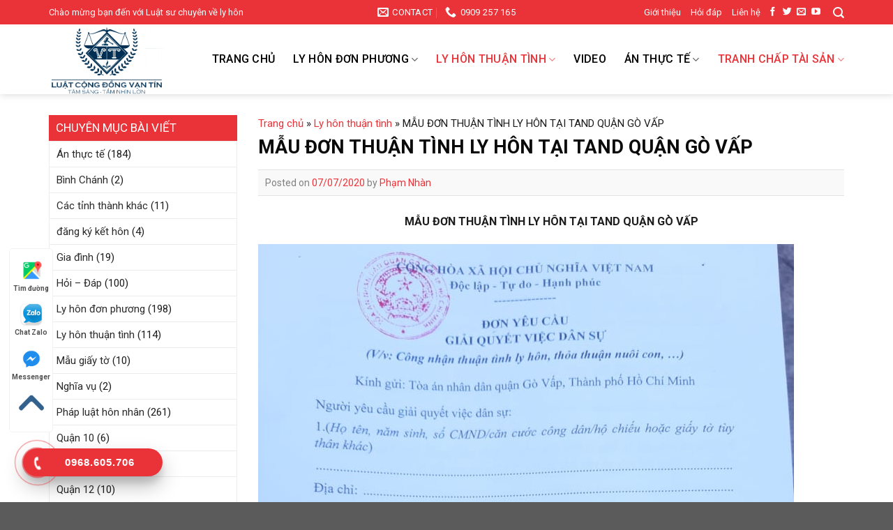

--- FILE ---
content_type: text/html; charset=UTF-8
request_url: https://luatsulyhon.com.vn/mau-don-thuan-tinh-ly-hon-tai-tand-quan-go-vap/
body_size: 23628
content:

<!DOCTYPE html>
<!--[if IE 9 ]> <html lang="vi" class="ie9 loading-site no-js"> <![endif]-->
<!--[if IE 8 ]> <html lang="vi" class="ie8 loading-site no-js"> <![endif]-->
<!--[if (gte IE 9)|!(IE)]><!--><html lang="vi" class="loading-site no-js"> <!--<![endif]-->
<head>
	<meta charset="UTF-8" />
	<link rel="profile" href="https://gmpg.org/xfn/11" />
	<link rel="pingback" href="https://luatsulyhon.com.vn/xmlrpc.php" />

	<script>(function(html){html.className = html.className.replace(/\bno-js\b/,'js')})(document.documentElement);</script>
<title>MẪU ĐƠN THUẬN TÌNH LY HÔN TẠI TAND QUẬN GÒ VẤP</title>
<meta name='robots' content='max-image-preview:large' />
<meta name="viewport" content="width=device-width, initial-scale=1, maximum-scale=1" />
<!-- This site is optimized with the Yoast SEO Premium plugin v11.5 - https://yoast.com/wordpress/plugins/seo/ -->
<meta name="description" content="MẪU ĐƠN THUẬN TÌNH LY HÔN TẠI TAND QUẬN GÒ VẤP khi vợ chồng làm thủ tục thuận tình ly hôn tại Tòa án nhân dân quận Gò Vấp"/>
<meta property="og:locale" content="vi_VN" />
<meta property="og:type" content="article" />
<meta property="og:title" content="MẪU ĐƠN THUẬN TÌNH LY HÔN TẠI TAND QUẬN GÒ VẤP" />
<meta property="og:description" content="MẪU ĐƠN THUẬN TÌNH LY HÔN TẠI TAND QUẬN GÒ VẤP khi vợ chồng làm thủ tục thuận tình ly hôn tại Tòa án nhân dân quận Gò Vấp" />
<meta property="og:site_name" content="Luật sư ly hôn" />
<meta property="article:publisher" content="https://www.facebook.com/vplshuynhpham" />
<meta property="article:tag" content="mẫu đơn thuận tình ly hôn tại tand quận Gò Vấp" />
<meta property="article:section" content="Ly hôn thuận tình" />
<meta property="article:published_time" content="2020-07-07T09:36:54+07:00" />
<meta property="article:modified_time" content="2021-01-29T09:59:31+07:00" />
<meta property="og:updated_time" content="2021-01-29T09:59:31+07:00" />
<meta property="og:image" content="https://luatsulyhon.com.vn/wp-content/uploads/2020/07/AVATA-MDTT-GV.jpg" />
<meta property="og:image:secure_url" content="https://luatsulyhon.com.vn/wp-content/uploads/2020/07/AVATA-MDTT-GV.jpg" />
<meta property="og:image:width" content="1080" />
<meta property="og:image:height" content="708" />
<meta name="twitter:card" content="summary_large_image" />
<meta name="twitter:description" content="MẪU ĐƠN THUẬN TÌNH LY HÔN TẠI TAND QUẬN GÒ VẤP khi vợ chồng làm thủ tục thuận tình ly hôn tại Tòa án nhân dân quận Gò Vấp" />
<meta name="twitter:title" content="MẪU ĐƠN THUẬN TÌNH LY HÔN TẠI TAND QUẬN GÒ VẤP" />
<meta name="twitter:image" content="https://luatsulyhon.com.vn/wp-content/uploads/2020/07/AVATA-MDTT-GV.jpg" />
<script type='application/ld+json' class='yoast-schema-graph yoast-schema-graph--main'>{"@context":"https://schema.org","@graph":[{"@type":"Organization","@id":"https://luatsulyhon.com.vn/#organization","name":"C\u00d4NG TY LU\u1eacT H\u00d4N NH\u00c2N","url":"https://luatsulyhon.com.vn/","sameAs":["https://www.facebook.com/vplshuynhpham"]},{"@type":"WebSite","@id":"https://luatsulyhon.com.vn/#website","url":"https://luatsulyhon.com.vn/","name":"Lu\u1eadt s\u01b0 ly h\u00f4n","publisher":{"@id":"https://luatsulyhon.com.vn/#organization"},"potentialAction":{"@type":"SearchAction","target":"https://luatsulyhon.com.vn/?s={search_term_string}","query-input":"required name=search_term_string"}},{"@type":"ImageObject","@id":"https://luatsulyhon.com.vn/mau-don-thuan-tinh-ly-hon-tai-tand-quan-go-vap/#primaryimage","url":"https://luatsulyhon.com.vn/wp-content/uploads/2020/07/AVATA-MDTT-GV.jpg","width":1080,"height":708},{"@type":"WebPage","@id":"https://luatsulyhon.com.vn/mau-don-thuan-tinh-ly-hon-tai-tand-quan-go-vap/#webpage","url":"https://luatsulyhon.com.vn/mau-don-thuan-tinh-ly-hon-tai-tand-quan-go-vap/","inLanguage":"vi","name":"M\u1eaaU \u0110\u01a0N THU\u1eacN T\u00ccNH LY H\u00d4N T\u1ea0I TAND QU\u1eacN G\u00d2 V\u1ea4P","isPartOf":{"@id":"https://luatsulyhon.com.vn/#website"},"primaryImageOfPage":{"@id":"https://luatsulyhon.com.vn/mau-don-thuan-tinh-ly-hon-tai-tand-quan-go-vap/#primaryimage"},"datePublished":"2020-07-07T09:36:54+07:00","dateModified":"2021-01-29T09:59:31+07:00","description":"M\u1eaaU \u0110\u01a0N THU\u1eacN T\u00ccNH LY H\u00d4N T\u1ea0I TAND QU\u1eacN G\u00d2 V\u1ea4P khi v\u1ee3 ch\u1ed3ng l\u00e0m th\u1ee7 t\u1ee5c thu\u1eadn t\u00ecnh ly h\u00f4n t\u1ea1i T\u00f2a \u00e1n nh\u00e2n d\u00e2n qu\u1eadn G\u00f2 V\u1ea5p","breadcrumb":{"@id":"https://luatsulyhon.com.vn/mau-don-thuan-tinh-ly-hon-tai-tand-quan-go-vap/#breadcrumb"}},{"@type":"BreadcrumbList","@id":"https://luatsulyhon.com.vn/mau-don-thuan-tinh-ly-hon-tai-tand-quan-go-vap/#breadcrumb","itemListElement":[{"@type":"ListItem","position":1,"item":{"@type":"WebPage","@id":"https://luatsulyhon.com.vn/","url":"https://luatsulyhon.com.vn/","name":"Trang ch\u1ee7"}},{"@type":"ListItem","position":2,"item":{"@type":"WebPage","@id":"https://luatsulyhon.com.vn/ly-hon-thuan-tinh/","url":"https://luatsulyhon.com.vn/ly-hon-thuan-tinh/","name":"Ly h\u00f4n thu\u1eadn t\u00ecnh"}},{"@type":"ListItem","position":3,"item":{"@type":"WebPage","@id":"https://luatsulyhon.com.vn/mau-don-thuan-tinh-ly-hon-tai-tand-quan-go-vap/","url":"https://luatsulyhon.com.vn/mau-don-thuan-tinh-ly-hon-tai-tand-quan-go-vap/","name":"M\u1eaaU \u0110\u01a0N THU\u1eacN T\u00ccNH LY H\u00d4N T\u1ea0I TAND QU\u1eacN G\u00d2 V\u1ea4P"}}]},{"@type":"Article","@id":"https://luatsulyhon.com.vn/mau-don-thuan-tinh-ly-hon-tai-tand-quan-go-vap/#article","isPartOf":{"@id":"https://luatsulyhon.com.vn/mau-don-thuan-tinh-ly-hon-tai-tand-quan-go-vap/#webpage"},"author":{"@id":"https://luatsulyhon.com.vn/author/admin/#author"},"headline":"M\u1eaaU \u0110\u01a0N THU\u1eacN T\u00ccNH LY H\u00d4N T\u1ea0I TAND QU\u1eacN G\u00d2 V\u1ea4P","datePublished":"2020-07-07T09:36:54+07:00","dateModified":"2021-01-29T09:59:31+07:00","commentCount":0,"mainEntityOfPage":{"@id":"https://luatsulyhon.com.vn/mau-don-thuan-tinh-ly-hon-tai-tand-quan-go-vap/#webpage"},"publisher":{"@id":"https://luatsulyhon.com.vn/#organization"},"image":{"@id":"https://luatsulyhon.com.vn/mau-don-thuan-tinh-ly-hon-tai-tand-quan-go-vap/#primaryimage"},"keywords":"m\u1eabu \u0111\u01a1n thu\u1eadn t\u00ecnh ly h\u00f4n t\u1ea1i tand qu\u1eadn G\u00f2 V\u1ea5p","articleSection":"Ly h\u00f4n thu\u1eadn t\u00ecnh,Ph\u00e1p lu\u1eadt h\u00f4n nh\u00e2n,Qu\u1eadn G\u00f2 V\u1ea5p"},{"@type":["Person"],"@id":"https://luatsulyhon.com.vn/author/admin/#author","name":"Ph\u1ea1m Nh\u00e0n","image":{"@type":"ImageObject","@id":"https://luatsulyhon.com.vn/#authorlogo","url":"https://secure.gravatar.com/avatar/cc8b989bd9c1e8c7bacfa565a87f034c?s=96&d=mm&r=g","caption":"Ph\u1ea1m Nh\u00e0n"},"sameAs":[]}]}</script>
<!-- / Yoast SEO Premium plugin. -->

<link rel='dns-prefetch' href='//fonts.googleapis.com' />
<link rel="alternate" type="application/rss+xml" title="Dòng thông tin Luật sư ly hôn &raquo;" href="https://luatsulyhon.com.vn/feed/" />
<link rel="alternate" type="application/rss+xml" title="Luật sư ly hôn &raquo; Dòng bình luận" href="https://luatsulyhon.com.vn/comments/feed/" />
<link rel="alternate" type="application/rss+xml" title="Luật sư ly hôn &raquo; MẪU ĐƠN THUẬN TÌNH LY HÔN TẠI TAND QUẬN GÒ VẤP Dòng bình luận" href="https://luatsulyhon.com.vn/mau-don-thuan-tinh-ly-hon-tai-tand-quan-go-vap/feed/" />
<style id='classic-theme-styles-inline-css' type='text/css'>
/*! This file is auto-generated */
.wp-block-button__link{color:#fff;background-color:#32373c;border-radius:9999px;box-shadow:none;text-decoration:none;padding:calc(.667em + 2px) calc(1.333em + 2px);font-size:1.125em}.wp-block-file__button{background:#32373c;color:#fff;text-decoration:none}
</style>
<style id='global-styles-inline-css' type='text/css'>
:root{--wp--preset--aspect-ratio--square: 1;--wp--preset--aspect-ratio--4-3: 4/3;--wp--preset--aspect-ratio--3-4: 3/4;--wp--preset--aspect-ratio--3-2: 3/2;--wp--preset--aspect-ratio--2-3: 2/3;--wp--preset--aspect-ratio--16-9: 16/9;--wp--preset--aspect-ratio--9-16: 9/16;--wp--preset--color--black: #000000;--wp--preset--color--cyan-bluish-gray: #abb8c3;--wp--preset--color--white: #ffffff;--wp--preset--color--pale-pink: #f78da7;--wp--preset--color--vivid-red: #cf2e2e;--wp--preset--color--luminous-vivid-orange: #ff6900;--wp--preset--color--luminous-vivid-amber: #fcb900;--wp--preset--color--light-green-cyan: #7bdcb5;--wp--preset--color--vivid-green-cyan: #00d084;--wp--preset--color--pale-cyan-blue: #8ed1fc;--wp--preset--color--vivid-cyan-blue: #0693e3;--wp--preset--color--vivid-purple: #9b51e0;--wp--preset--gradient--vivid-cyan-blue-to-vivid-purple: linear-gradient(135deg,rgba(6,147,227,1) 0%,rgb(155,81,224) 100%);--wp--preset--gradient--light-green-cyan-to-vivid-green-cyan: linear-gradient(135deg,rgb(122,220,180) 0%,rgb(0,208,130) 100%);--wp--preset--gradient--luminous-vivid-amber-to-luminous-vivid-orange: linear-gradient(135deg,rgba(252,185,0,1) 0%,rgba(255,105,0,1) 100%);--wp--preset--gradient--luminous-vivid-orange-to-vivid-red: linear-gradient(135deg,rgba(255,105,0,1) 0%,rgb(207,46,46) 100%);--wp--preset--gradient--very-light-gray-to-cyan-bluish-gray: linear-gradient(135deg,rgb(238,238,238) 0%,rgb(169,184,195) 100%);--wp--preset--gradient--cool-to-warm-spectrum: linear-gradient(135deg,rgb(74,234,220) 0%,rgb(151,120,209) 20%,rgb(207,42,186) 40%,rgb(238,44,130) 60%,rgb(251,105,98) 80%,rgb(254,248,76) 100%);--wp--preset--gradient--blush-light-purple: linear-gradient(135deg,rgb(255,206,236) 0%,rgb(152,150,240) 100%);--wp--preset--gradient--blush-bordeaux: linear-gradient(135deg,rgb(254,205,165) 0%,rgb(254,45,45) 50%,rgb(107,0,62) 100%);--wp--preset--gradient--luminous-dusk: linear-gradient(135deg,rgb(255,203,112) 0%,rgb(199,81,192) 50%,rgb(65,88,208) 100%);--wp--preset--gradient--pale-ocean: linear-gradient(135deg,rgb(255,245,203) 0%,rgb(182,227,212) 50%,rgb(51,167,181) 100%);--wp--preset--gradient--electric-grass: linear-gradient(135deg,rgb(202,248,128) 0%,rgb(113,206,126) 100%);--wp--preset--gradient--midnight: linear-gradient(135deg,rgb(2,3,129) 0%,rgb(40,116,252) 100%);--wp--preset--font-size--small: 13px;--wp--preset--font-size--medium: 20px;--wp--preset--font-size--large: 36px;--wp--preset--font-size--x-large: 42px;--wp--preset--spacing--20: 0.44rem;--wp--preset--spacing--30: 0.67rem;--wp--preset--spacing--40: 1rem;--wp--preset--spacing--50: 1.5rem;--wp--preset--spacing--60: 2.25rem;--wp--preset--spacing--70: 3.38rem;--wp--preset--spacing--80: 5.06rem;--wp--preset--shadow--natural: 6px 6px 9px rgba(0, 0, 0, 0.2);--wp--preset--shadow--deep: 12px 12px 50px rgba(0, 0, 0, 0.4);--wp--preset--shadow--sharp: 6px 6px 0px rgba(0, 0, 0, 0.2);--wp--preset--shadow--outlined: 6px 6px 0px -3px rgba(255, 255, 255, 1), 6px 6px rgba(0, 0, 0, 1);--wp--preset--shadow--crisp: 6px 6px 0px rgba(0, 0, 0, 1);}:where(.is-layout-flex){gap: 0.5em;}:where(.is-layout-grid){gap: 0.5em;}body .is-layout-flex{display: flex;}.is-layout-flex{flex-wrap: wrap;align-items: center;}.is-layout-flex > :is(*, div){margin: 0;}body .is-layout-grid{display: grid;}.is-layout-grid > :is(*, div){margin: 0;}:where(.wp-block-columns.is-layout-flex){gap: 2em;}:where(.wp-block-columns.is-layout-grid){gap: 2em;}:where(.wp-block-post-template.is-layout-flex){gap: 1.25em;}:where(.wp-block-post-template.is-layout-grid){gap: 1.25em;}.has-black-color{color: var(--wp--preset--color--black) !important;}.has-cyan-bluish-gray-color{color: var(--wp--preset--color--cyan-bluish-gray) !important;}.has-white-color{color: var(--wp--preset--color--white) !important;}.has-pale-pink-color{color: var(--wp--preset--color--pale-pink) !important;}.has-vivid-red-color{color: var(--wp--preset--color--vivid-red) !important;}.has-luminous-vivid-orange-color{color: var(--wp--preset--color--luminous-vivid-orange) !important;}.has-luminous-vivid-amber-color{color: var(--wp--preset--color--luminous-vivid-amber) !important;}.has-light-green-cyan-color{color: var(--wp--preset--color--light-green-cyan) !important;}.has-vivid-green-cyan-color{color: var(--wp--preset--color--vivid-green-cyan) !important;}.has-pale-cyan-blue-color{color: var(--wp--preset--color--pale-cyan-blue) !important;}.has-vivid-cyan-blue-color{color: var(--wp--preset--color--vivid-cyan-blue) !important;}.has-vivid-purple-color{color: var(--wp--preset--color--vivid-purple) !important;}.has-black-background-color{background-color: var(--wp--preset--color--black) !important;}.has-cyan-bluish-gray-background-color{background-color: var(--wp--preset--color--cyan-bluish-gray) !important;}.has-white-background-color{background-color: var(--wp--preset--color--white) !important;}.has-pale-pink-background-color{background-color: var(--wp--preset--color--pale-pink) !important;}.has-vivid-red-background-color{background-color: var(--wp--preset--color--vivid-red) !important;}.has-luminous-vivid-orange-background-color{background-color: var(--wp--preset--color--luminous-vivid-orange) !important;}.has-luminous-vivid-amber-background-color{background-color: var(--wp--preset--color--luminous-vivid-amber) !important;}.has-light-green-cyan-background-color{background-color: var(--wp--preset--color--light-green-cyan) !important;}.has-vivid-green-cyan-background-color{background-color: var(--wp--preset--color--vivid-green-cyan) !important;}.has-pale-cyan-blue-background-color{background-color: var(--wp--preset--color--pale-cyan-blue) !important;}.has-vivid-cyan-blue-background-color{background-color: var(--wp--preset--color--vivid-cyan-blue) !important;}.has-vivid-purple-background-color{background-color: var(--wp--preset--color--vivid-purple) !important;}.has-black-border-color{border-color: var(--wp--preset--color--black) !important;}.has-cyan-bluish-gray-border-color{border-color: var(--wp--preset--color--cyan-bluish-gray) !important;}.has-white-border-color{border-color: var(--wp--preset--color--white) !important;}.has-pale-pink-border-color{border-color: var(--wp--preset--color--pale-pink) !important;}.has-vivid-red-border-color{border-color: var(--wp--preset--color--vivid-red) !important;}.has-luminous-vivid-orange-border-color{border-color: var(--wp--preset--color--luminous-vivid-orange) !important;}.has-luminous-vivid-amber-border-color{border-color: var(--wp--preset--color--luminous-vivid-amber) !important;}.has-light-green-cyan-border-color{border-color: var(--wp--preset--color--light-green-cyan) !important;}.has-vivid-green-cyan-border-color{border-color: var(--wp--preset--color--vivid-green-cyan) !important;}.has-pale-cyan-blue-border-color{border-color: var(--wp--preset--color--pale-cyan-blue) !important;}.has-vivid-cyan-blue-border-color{border-color: var(--wp--preset--color--vivid-cyan-blue) !important;}.has-vivid-purple-border-color{border-color: var(--wp--preset--color--vivid-purple) !important;}.has-vivid-cyan-blue-to-vivid-purple-gradient-background{background: var(--wp--preset--gradient--vivid-cyan-blue-to-vivid-purple) !important;}.has-light-green-cyan-to-vivid-green-cyan-gradient-background{background: var(--wp--preset--gradient--light-green-cyan-to-vivid-green-cyan) !important;}.has-luminous-vivid-amber-to-luminous-vivid-orange-gradient-background{background: var(--wp--preset--gradient--luminous-vivid-amber-to-luminous-vivid-orange) !important;}.has-luminous-vivid-orange-to-vivid-red-gradient-background{background: var(--wp--preset--gradient--luminous-vivid-orange-to-vivid-red) !important;}.has-very-light-gray-to-cyan-bluish-gray-gradient-background{background: var(--wp--preset--gradient--very-light-gray-to-cyan-bluish-gray) !important;}.has-cool-to-warm-spectrum-gradient-background{background: var(--wp--preset--gradient--cool-to-warm-spectrum) !important;}.has-blush-light-purple-gradient-background{background: var(--wp--preset--gradient--blush-light-purple) !important;}.has-blush-bordeaux-gradient-background{background: var(--wp--preset--gradient--blush-bordeaux) !important;}.has-luminous-dusk-gradient-background{background: var(--wp--preset--gradient--luminous-dusk) !important;}.has-pale-ocean-gradient-background{background: var(--wp--preset--gradient--pale-ocean) !important;}.has-electric-grass-gradient-background{background: var(--wp--preset--gradient--electric-grass) !important;}.has-midnight-gradient-background{background: var(--wp--preset--gradient--midnight) !important;}.has-small-font-size{font-size: var(--wp--preset--font-size--small) !important;}.has-medium-font-size{font-size: var(--wp--preset--font-size--medium) !important;}.has-large-font-size{font-size: var(--wp--preset--font-size--large) !important;}.has-x-large-font-size{font-size: var(--wp--preset--font-size--x-large) !important;}
:where(.wp-block-post-template.is-layout-flex){gap: 1.25em;}:where(.wp-block-post-template.is-layout-grid){gap: 1.25em;}
:where(.wp-block-columns.is-layout-flex){gap: 2em;}:where(.wp-block-columns.is-layout-grid){gap: 2em;}
:root :where(.wp-block-pullquote){font-size: 1.5em;line-height: 1.6;}
</style>
<link rel='stylesheet' id='contact-form-7-css' href='https://luatsulyhon.com.vn/wp-content/plugins/contact-form-7/includes/css/styles.css?ver=5.1.7' type='text/css' media='all' />
<link rel='stylesheet' id='toc-screen-css' href='https://luatsulyhon.com.vn/wp-content/plugins/table-of-contents-plus/screen.min.css?ver=2106' type='text/css' media='all' />
<link rel='stylesheet' id='hpr-style-css' href='https://luatsulyhon.com.vn/wp-content/plugins/hotline-phone-ring/assets/css/style-1.css?ver=2.0.5' type='text/css' media='all' />
<link rel='stylesheet' id='flatsome-icons-css' href='https://luatsulyhon.com.vn/wp-content/themes/flatsome/assets/css/fl-icons.css?ver=3.12' type='text/css' media='all' />
<link rel='stylesheet' id='flatsome-main-css' href='https://luatsulyhon.com.vn/wp-content/themes/flatsome/assets/css/flatsome.css?ver=3.13.3' type='text/css' media='all' />
<link rel='stylesheet' id='flatsome-style-css' href='https://luatsulyhon.com.vn/wp-content/themes/vbc/style.css?ver=3.0' type='text/css' media='all' />
<link rel='stylesheet' id='flatsome-googlefonts-css' href='//fonts.googleapis.com/css?family=Roboto%3Aregular%2C700%2Cregular%2C500%7CDancing+Script%3Aregular%2C400&#038;display=swap&#038;ver=3.9' type='text/css' media='all' />
<script type="text/javascript" src="https://luatsulyhon.com.vn/wp-includes/js/jquery/jquery.min.js?ver=3.7.1" id="jquery-core-js"></script>
<link rel="https://api.w.org/" href="https://luatsulyhon.com.vn/wp-json/" /><link rel="alternate" title="JSON" type="application/json" href="https://luatsulyhon.com.vn/wp-json/wp/v2/posts/1302" /><link rel="EditURI" type="application/rsd+xml" title="RSD" href="https://luatsulyhon.com.vn/xmlrpc.php?rsd" />
<meta name="generator" content="WordPress 6.6.4" />
<link rel='shortlink' href='https://luatsulyhon.com.vn/?p=1302' />
<link rel="alternate" title="oNhúng (JSON)" type="application/json+oembed" href="https://luatsulyhon.com.vn/wp-json/oembed/1.0/embed?url=https%3A%2F%2Fluatsulyhon.com.vn%2Fmau-don-thuan-tinh-ly-hon-tai-tand-quan-go-vap%2F" />
<link rel="alternate" title="oNhúng (XML)" type="text/xml+oembed" href="https://luatsulyhon.com.vn/wp-json/oembed/1.0/embed?url=https%3A%2F%2Fluatsulyhon.com.vn%2Fmau-don-thuan-tinh-ly-hon-tai-tand-quan-go-vap%2F&#038;format=xml" />
<!-- Analytics by WP-Statistics v12.6.13 - https://wp-statistics.com/ -->
		<style>
			.hotline-phone-ring-circle {
				border-color: #36acff;
			}
			.hotline-phone-ring-circle-fill, .hotline-phone-ring-img-circle, .hotline-bar {
				background-color: #36acff;
			}
		</style>

				<style>
			.hotline-bar {
				background: rgb( 54, 172, 255, .7 );
			}
		</style>
		
		<style>.bg{opacity: 0; transition: opacity 1s; -webkit-transition: opacity 1s;} .bg-loaded{opacity: 1;}</style><!--[if IE]><link rel="stylesheet" type="text/css" href="https://luatsulyhon.com.vn/wp-content/themes/flatsome/assets/css/ie-fallback.css"><script src="//cdnjs.cloudflare.com/ajax/libs/html5shiv/3.6.1/html5shiv.js"></script><script>var head = document.getElementsByTagName('head')[0],style = document.createElement('style');style.type = 'text/css';style.styleSheet.cssText = ':before,:after{content:none !important';head.appendChild(style);setTimeout(function(){head.removeChild(style);}, 0);</script><script src="https://luatsulyhon.com.vn/wp-content/themes/flatsome/assets/libs/ie-flexibility.js"></script><![endif]--><!-- Global site tag (gtag.js) - Google Analytics -->
<script async src="https://www.googletagmanager.com/gtag/js?id=UA-164614358-1"></script>
<script>
  window.dataLayer = window.dataLayer || [];
  function gtag(){dataLayer.push(arguments);}
  gtag('js', new Date());

  gtag('config', 'UA-164614358-1');
</script>

<!-- Global site tag (gtag.js) - Google Analytics -->
<script async src="https://www.googletagmanager.com/gtag/js?id=UA-188313349-1"></script>
<script>
  window.dataLayer = window.dataLayer || [];
  function gtag(){dataLayer.push(arguments);}
  gtag('js', new Date());

  gtag('config', 'UA-188313349-1');
</script>

<link rel="icon" href="https://luatsulyhon.com.vn/wp-content/uploads/2021/06/cropped-logo-32x32.png" sizes="32x32" />
<link rel="icon" href="https://luatsulyhon.com.vn/wp-content/uploads/2021/06/cropped-logo-192x192.png" sizes="192x192" />
<link rel="apple-touch-icon" href="https://luatsulyhon.com.vn/wp-content/uploads/2021/06/cropped-logo-180x180.png" />
<meta name="msapplication-TileImage" content="https://luatsulyhon.com.vn/wp-content/uploads/2021/06/cropped-logo-270x270.png" />
<style id="custom-css" type="text/css">:root {--primary-color: #ea3338;}.full-width .ubermenu-nav, .container, .row{max-width: 1170px}.row.row-collapse{max-width: 1140px}.row.row-small{max-width: 1162.5px}.row.row-large{max-width: 1200px}.header-main{height: 100px}#logo img{max-height: 100px}#logo{width:200px;}#logo img{padding:3px 0;}.header-bottom{min-height: 55px}.header-top{min-height: 35px}.transparent .header-main{height: 90px}.transparent #logo img{max-height: 90px}.has-transparent + .page-title:first-of-type,.has-transparent + #main > .page-title,.has-transparent + #main > div > .page-title,.has-transparent + #main .page-header-wrapper:first-of-type .page-title{padding-top: 120px;}.header.show-on-scroll,.stuck .header-main{height:70px!important}.stuck #logo img{max-height: 70px!important}.header-bg-color, .header-wrapper {background-color: #5dace3}.header-bottom {background-color: #f1f1f1}.header-main .nav > li > a{line-height: 16px }.stuck .header-main .nav > li > a{line-height: 50px }.header-bottom-nav > li > a{line-height: 16px }@media (max-width: 549px) {.header-main{height: 70px}#logo img{max-height: 70px}}.nav-dropdown{border-radius:5px}.nav-dropdown{font-size:100%}.header-top{background-color:#ea3338!important;}/* Color */.accordion-title.active, .has-icon-bg .icon .icon-inner,.logo a, .primary.is-underline, .primary.is-link, .badge-outline .badge-inner, .nav-outline > li.active> a,.nav-outline >li.active > a, .cart-icon strong,[data-color='primary'], .is-outline.primary{color: #ea3338;}/* Color !important */[data-text-color="primary"]{color: #ea3338!important;}/* Background Color */[data-text-bg="primary"]{background-color: #ea3338;}/* Background */.scroll-to-bullets a,.featured-title, .label-new.menu-item > a:after, .nav-pagination > li > .current,.nav-pagination > li > span:hover,.nav-pagination > li > a:hover,.has-hover:hover .badge-outline .badge-inner,button[type="submit"], .button.wc-forward:not(.checkout):not(.checkout-button), .button.submit-button, .button.primary:not(.is-outline),.featured-table .title,.is-outline:hover, .has-icon:hover .icon-label,.nav-dropdown-bold .nav-column li > a:hover, .nav-dropdown.nav-dropdown-bold > li > a:hover, .nav-dropdown-bold.dark .nav-column li > a:hover, .nav-dropdown.nav-dropdown-bold.dark > li > a:hover, .is-outline:hover, .tagcloud a:hover,.grid-tools a, input[type='submit']:not(.is-form), .box-badge:hover .box-text, input.button.alt,.nav-box > li > a:hover,.nav-box > li.active > a,.nav-pills > li.active > a ,.current-dropdown .cart-icon strong, .cart-icon:hover strong, .nav-line-bottom > li > a:before, .nav-line-grow > li > a:before, .nav-line > li > a:before,.banner, .header-top, .slider-nav-circle .flickity-prev-next-button:hover svg, .slider-nav-circle .flickity-prev-next-button:hover .arrow, .primary.is-outline:hover, .button.primary:not(.is-outline), input[type='submit'].primary, input[type='submit'].primary, input[type='reset'].button, input[type='button'].primary, .badge-inner{background-color: #ea3338;}/* Border */.nav-vertical.nav-tabs > li.active > a,.scroll-to-bullets a.active,.nav-pagination > li > .current,.nav-pagination > li > span:hover,.nav-pagination > li > a:hover,.has-hover:hover .badge-outline .badge-inner,.accordion-title.active,.featured-table,.is-outline:hover, .tagcloud a:hover,blockquote, .has-border, .cart-icon strong:after,.cart-icon strong,.blockUI:before, .processing:before,.loading-spin, .slider-nav-circle .flickity-prev-next-button:hover svg, .slider-nav-circle .flickity-prev-next-button:hover .arrow, .primary.is-outline:hover{border-color: #ea3338}.nav-tabs > li.active > a{border-top-color: #ea3338}.widget_shopping_cart_content .blockUI.blockOverlay:before { border-left-color: #ea3338 }.woocommerce-checkout-review-order .blockUI.blockOverlay:before { border-left-color: #ea3338 }/* Fill */.slider .flickity-prev-next-button:hover svg,.slider .flickity-prev-next-button:hover .arrow{fill: #ea3338;}/* Background Color */[data-icon-label]:after, .secondary.is-underline:hover,.secondary.is-outline:hover,.icon-label,.button.secondary:not(.is-outline),.button.alt:not(.is-outline), .badge-inner.on-sale, .button.checkout, .single_add_to_cart_button, .current .breadcrumb-step{ background-color:#dd3333; }[data-text-bg="secondary"]{background-color: #dd3333;}/* Color */.secondary.is-underline,.secondary.is-link, .secondary.is-outline,.stars a.active, .star-rating:before, .woocommerce-page .star-rating:before,.star-rating span:before, .color-secondary{color: #dd3333}/* Color !important */[data-text-color="secondary"]{color: #dd3333!important;}/* Border */.secondary.is-outline:hover{border-color:#dd3333}body{font-size: 100%;}@media screen and (max-width: 549px){body{font-size: 100%;}}body{font-family:"Roboto", sans-serif}body{font-weight: 0}body{color: #1c1c1c}.nav > li > a {font-family:"Roboto", sans-serif;}.mobile-sidebar-levels-2 .nav > li > ul > li > a {font-family:"Roboto", sans-serif;}.nav > li > a {font-weight: 500;}.mobile-sidebar-levels-2 .nav > li > ul > li > a {font-weight: 500;}h1,h2,h3,h4,h5,h6,.heading-font, .off-canvas-center .nav-sidebar.nav-vertical > li > a{font-family: "Roboto", sans-serif;}h1,h2,h3,h4,h5,h6,.heading-font,.banner h1,.banner h2{font-weight: 700;}h1,h2,h3,h4,h5,h6,.heading-font{color: #0a0a0a;}.alt-font{font-family: "Dancing Script", sans-serif;}.alt-font{font-weight: 400!important;}.header:not(.transparent) .header-nav-main.nav > li > a {color: #000000;}.header:not(.transparent) .header-nav-main.nav > li > a:hover,.header:not(.transparent) .header-nav-main.nav > li.active > a,.header:not(.transparent) .header-nav-main.nav > li.current > a,.header:not(.transparent) .header-nav-main.nav > li > a.active,.header:not(.transparent) .header-nav-main.nav > li > a.current{color: #ea3338;}.header-nav-main.nav-line-bottom > li > a:before,.header-nav-main.nav-line-grow > li > a:before,.header-nav-main.nav-line > li > a:before,.header-nav-main.nav-box > li > a:hover,.header-nav-main.nav-box > li.active > a,.header-nav-main.nav-pills > li > a:hover,.header-nav-main.nav-pills > li.active > a{color:#FFF!important;background-color: #ea3338;}a{color: #ea3338;}a:hover{color: #dd3333;}.tagcloud a:hover{border-color: #dd3333;background-color: #dd3333;}.widget a{color: #2b2b2b;}.widget a:hover{color: #ea3338;}.widget .tagcloud a:hover{border-color: #ea3338; background-color: #ea3338;}.header-main .social-icons,.header-main .cart-icon strong,.header-main .menu-title,.header-main .header-button > .button.is-outline,.header-main .nav > li > a > i:not(.icon-angle-down){color: #232323!important;}.header-main .header-button > .button.is-outline,.header-main .cart-icon strong:after,.header-main .cart-icon strong{border-color: #232323!important;}.header-main .header-button > .button:not(.is-outline){background-color: #232323!important;}.header-main .current-dropdown .cart-icon strong,.header-main .header-button > .button:hover,.header-main .header-button > .button:hover i,.header-main .header-button > .button:hover span{color:#FFF!important;}.header-main .menu-title:hover,.header-main .social-icons a:hover,.header-main .header-button > .button.is-outline:hover,.header-main .nav > li > a:hover > i:not(.icon-angle-down){color: #232323!important;}.header-main .current-dropdown .cart-icon strong,.header-main .header-button > .button:hover{background-color: #232323!important;}.header-main .current-dropdown .cart-icon strong:after,.header-main .current-dropdown .cart-icon strong,.header-main .header-button > .button:hover{border-color: #232323!important;}/* Custom CSS */.nav-dropdown-default {padding: 10px;border: none;}.nav-dropdown.nav-dropdown-default>li>a {padding-left: 0;padding-right: 0;margin: 0 10px;border-bottom: 0;color: black;font-size:16px;padding: 6px 0px;}.header-main {background: white;}.nav-dropdown.nav-dropdown-default>li>a:hover{color:#ea3338}.nav-spacing-xlarge>li {margin: 0 13px;}#top-bar li, #top-bar li a{color: #f9fcfc;font-size: 13px;}.nav-spacing-xlarge>li a{color:white}.section-title-center span:after {content: "";display: table;clear: both;background: url(/wp-content/uploads/2020/04/line.png);width: 100%;height: 20px;background-repeat: no-repeat;background-position-x: center;background-position-y: bottom;padding-top: 0;}.section-title b{background:none}.section-title-container {margin-bottom: 0;}.section-title-center span {color: #ea3338;}.gioi-thieu-section .icon-box h3{color: #ea3338;}.dich-vu-section .col{padding-bottom:0}.dich-vu-section .box .box-text{background:#ea3338;padding:15px; border-bottom-left-radius:5px; border-bottom-right-radius:5px}.dich-vu-section .box h3{color: white;text-transform:uppercase}.form-tu-van .row-info{display:inline-block; clear:both; width:100%}.form-lien-he .row-info .left{display:inline-block; float:left; width:50%; padding-right:7px}.form-lien-he .row-info .right{display:inline-block; float:left; width:50%; padding-left:7px}.form-lien-he input{border-radius:4px; font-size:15px; box-shadow:none}.form-lien-he textarea {min-height: 80px;border-radius: 4px;font-size: 15px;}.dang-ky-tu-van img{border-radius:5px}.keu-goi-section .col{padding-bottom:0}.doi-ngu-nhan-su .box .box-text h3{font-size:16px; color:white}.doi-ngu-nhan-su .box .box-text{color:white; background: #6bb3e5;padding:15px}.keu-goi-section p{margin-bottom:0}.dang-ky-tu-van .col{padding-bottom:0}.doi-ngu-nhan-su .col{padding-bottom:0}.kinh-nghiem-section .icon-box h3{margin-bottom:5px}.kinh-nghiem-section .col{padding-bottom:0}.nhan-xet .icon-box img{padding-top:0;border-radius:99%}.nhan-xet .col{padding-bottom:0}.dich-vu-section .box .box-image{border-top-left-radius:5px; border-top-right-radius:5px;}.dich-vu-section .box{border: 1px dashed #ea3338;margin-bottom:20px; border-radius:5px; }.hotline-bar{background: rgb(234 51 56);}.hotline-phone-ring-circle-fill, .hotline-phone-ring-img-circle, .hotline-bar {background-color: #ea3338;}.hotline-phone-ring-circle {border-color: #ea3338;}.box-blog-post .is-divider{display:none}.list-post .post-item .box-text{background:white; padding:10px}.list-post .post-item .post-title{font-size: 18px;margin-bottom: 9px;}.list-post .post-item .post-title:hover{text-decoration:underline; color:#ea3338}.bai-viet-section .col, .tu-van-phap-ly .col{padding-bottom:0}.footer-section .col{padding-bottom:0}a.back-to-top{background:#6bb3e5 !important; border:none !important; coloR:white !important}.blog-archive .page-title {text-align: left;letter-spacing: 0;text-transform: none;font-size: 20px;}.blog-archive #breadcrumbs, .blog-single #breadcrumbs {margin-bottom: 5px;text-align: left;font-size: 15px;}.blog-archive .archive-page-header .large-12 {padding-bottom: 15px;}span.widget-title {font-size: 17px;font-weight: 400;background: #ea3338;padding: 10px;color: #fff;letter-spacing: 0;display: block;width: 100%;}.product-categories, .flatsome_recent_posts ul, .widget_categories ul {border: 1px solid #ececec;}.recent-blog-posts a {font-size: 15px;}.blog-single .large-3 {padding-right: 0;}.blog-archive #breadcrumbs, .blog-single #breadcrumbs {margin-bottom: 5px;text-align: left;font-size: 15px;}.entry-content {padding-top: 0;padding-bottom: 0;}.flatsome_recent_posts ul li {padding-left: 10px;padding-right: 10px;}.blog-archive .large-3{padding-right:0}.widget .is-divider{display:none}.widget_categories ul li{padding-left:10px;padding-right:10px; font-size:15px}.blog-archive .large-9 .badge{display:none}.is-divider{display:None}.xem-them .tieu-de-xem-them {font-weight: 700;display: block;margin-bottom: 10px;font-size: 19px;color: black;}.xem-them ul li {margin-bottom: 3px;}.xem-them ul li a {font-weight: 700;font-size: 16px;color: #292929;}.xem-them ul li a:hover {text-decoration: underline;}.blog-single .entry-meta {text-transform: none;font-size: 14px;letter-spacing: 0;color: gray;border-top: 1px solid #e2e2e2;border-bottom: 1px solid #e2e2e2;padding: 10px;background: #f9f9f9;}.danh-muc {margin-bottom: 15px;}.danh-muc span.title, .the-tim-kiem span.title {border-radius: 4px;background: #ea3338;padding: 4px 10px;color: white;margin-right: 5px;}.danh-muc a, .the-tim-kiem a {line-height:32px;border-radius: 4px;margin-bottom: 10px;padding: 4px 10px;background: #dedede;color: #464646;}.danh-muc a:hover, .the-tim-kiem a:hover {background: #ffb94f;color: white;}.bai-viet-lien-quan {margin-top: 15px;}.bai-viet-lien-quan h3 {font-size: 19px;color: black;}.bai-viet-lien-quan ul {margin-bottom: 0;display: inline-block;width: 100%;}.bai-viet-lien-quan ul li {list-style: none;width: 33.33%;color: graytext;float: left;padding-left: 4px;padding-right: 5px;}.blog-archive .post-item .post-title{margin-bottom: 10px;font-size: 18px;}.blog-archive .post-item{padding-bottom: 20px;}.blog-archive .post-item .col-inner{border: 1px dashed #d0d0d0;border-radius: 5px;padding: 10px;}.bai-viet-lien-quan ul li .box-image img {height: 150px;border-radius: 4px;object-fit: cover;object-position: center;}.bai-viet-lien-quan h4 { font-size: 17px;color: black;line-height: 19px;padding-top: 7px;height: 65px;overflow: hidden;}.bai-viet-lien-quan h4:hover{text-decoration:underline; color:#ea3338}.page-right-sidebar .large-9{border-right:none; }.page-right-sidebar .large-3{padding-left:0}h1.entry-title.mb {margin-bottom: 10px;text-transform: none;letter-spacing: 0;}.list-post2 .post-item .box-text{background: #ea3338;padding: 10px;}.list-post2 .post-item .post-title{color:white; font-size:18px}.post-item .box-image:hover::before{-webkit-animation:shine .75s;animation:shine .75s}@-webkit-keyframes shine{100%{left:125%}}@keyframes shine{100%{left:125%}}.post-item .box-image::before{position:absolute;top:0;left:-75%;z-index:2;display:block;content:'';width:50%;height:100%;background:-webkit-linear-gradient(left,rgba(255,255,255,0) 0,rgba(255,255,255,.3) 100%);background:linear-gradient(to right,rgba(255,255,255,0) 0,rgba(255,255,255,.3) 100%);-webkit-transform:skewX(-25deg);transform:skewX(-25deg)}#mvccount{display:none}#wp_statsmechanic-2, #mvcwid{padding:0 !important}.wpcf7 .wpcf7-form-control-wrap{display:inline}.cac-tieu-chi h3{font-weight:normal;font-size:18px}#logo img{max-height: 108px !important; }/* Custom CSS Mobile */@media (max-width: 549px){.bai-viet-lien-quan ul li {width: 50%;}.bai-viet-lien-quan ul li .box-image img {height: 90px;}.doi-ngu-nhan-su .col.medium-3{flex-basis:50%; max-width:50%; padding: 0 5px 10px;}.off-canvas:not(.off-canvas-center) .nav-vertical li>a {padding-left: 20px;padding-top: 12px;padding-bottom: 12px;color: black;text-transform: none;font-size: 16px;}.blog-archive .post-item{flex-basis:50%; max-width:50%; padding:0 5px 10px}.blog-archive .post-item .box-text{padding:0px}.blog-archive .post-item .post-title {margin-bottom: 0;font-size: 16px;}.blog-archive .large-3, .blog-single .large-3{padding-right:15px}.blog-archive .post-item .from_the_blog_excerpt {display:None}.hotline-phone-ring-wrap{bottom:65px !important}#wp-live-chat{bottom:67px !important}}.label-new.menu-item > a:after{content:"New";}.label-hot.menu-item > a:after{content:"Hot";}.label-sale.menu-item > a:after{content:"Sale";}.label-popular.menu-item > a:after{content:"Popular";}</style>		<style type="text/css" id="wp-custom-css">
			.entry-content p, li{
	word-wrap: break-word	!important;
}
.linh-vuc{
	width: 50%;
}		</style>
		
	<link rel="alternate" href="https://luatsulyhon.com.vn/mau-don-thuan-tinh-ly-hon-tai-tand-quan-go-vap/" hreflang="vi-vn" />
	<link rel="canonical" href="https://luatsulyhon.com.vn/mau-don-thuan-tinh-ly-hon-tai-tand-quan-go-vap/" />
	<meta name="geo.region" content="VN" />
	<meta name="geo.placename" content="Quận B&igrave;nh Thạnh" />
	<meta name="geo.position" content="10.809076;106.70556" />
	<meta name="ICBM" content="10.809076, 106.70556" />
<!-- Google Tag Manager -->
<script>(function(w,d,s,l,i){w[l]=w[l]||[];w[l].push({'gtm.start':
new Date().getTime(),event:'gtm.js'});var f=d.getElementsByTagName(s)[0],
j=d.createElement(s),dl=l!='dataLayer'?'&l='+l:'';j.async=true;j.src=
'https://www.googletagmanager.com/gtm.js?id='+i+dl;f.parentNode.insertBefore(j,f);
})(window,document,'script','dataLayer','GTM-K8RP99D');</script>
<!-- End Google Tag Manager -->


</head>

<body data-rsssl=1 class="post-template-default single single-post postid-1302 single-format-standard header-shadow lightbox nav-dropdown-has-shadow nav-dropdown-has-border">
	<!-- Google Tag Manager (noscript) -->
<noscript><iframe src="https://www.googletagmanager.com/ns.html?id=GTM-K8RP99D"
height="0" width="0" style="display:none;visibility:hidden"></iframe></noscript>
<!-- End Google Tag Manager (noscript) -->



<a class="skip-link screen-reader-text" href="#main">Skip to content</a>

<div id="wrapper">

	
	<header id="header" class="header has-sticky sticky-jump">
		<div class="header-wrapper">
			<div id="top-bar" class="header-top hide-for-sticky nav-dark flex-has-center">
    <div class="flex-row container">
      <div class="flex-col hide-for-medium flex-left">
          <ul class="nav nav-left medium-nav-center nav-small  nav-">
              <li class="html custom html_topbar_left">Chào mừng bạn đến với Luật sư chuyên về ly hôn</li>          </ul>
      </div>

      <div class="flex-col hide-for-medium flex-center">
          <ul class="nav nav-center nav-small  nav-">
              <li class="header-contact-wrapper">
		<ul id="header-contact" class="nav nav-divided nav-uppercase header-contact">
		
						<li class="">
			  <a href="mailto:Lslyhon@luatvantin.com.vn" class="tooltip" title="Lslyhon@luatvantin.com.vn">
				  <i class="icon-envelop" style="font-size:16px;"></i>			       <span>
			       	Contact			       </span>
			  </a>
			</li>
					
			
						<li class="">
			  <a href="tel:0909 257 165" class="tooltip" title="0909 257 165" data-wpel-link="internal">
			     <i class="icon-phone" style="font-size:16px;"></i>			      <span>0909 257 165</span>
			  </a>
			</li>
				</ul>
</li>          </ul>
      </div>

      <div class="flex-col hide-for-medium flex-right">
         <ul class="nav top-bar-nav nav-right nav-small  nav-">
              <li id="menu-item-79" class="menu-item menu-item-type-post_type menu-item-object-page menu-item-79 menu-item-design-default"><a href="https://luatsulyhon.com.vn/gioi-thieu/" class="nav-top-link" data-wpel-link="internal">Giới thiệu</a></li>
<li id="menu-item-77" class="menu-item menu-item-type-post_type menu-item-object-page menu-item-77 menu-item-design-default"><a href="https://luatsulyhon.com.vn/hoi-dap/" class="nav-top-link" data-wpel-link="internal">Hỏi đáp</a></li>
<li id="menu-item-78" class="menu-item menu-item-type-post_type menu-item-object-page menu-item-78 menu-item-design-default"><a href="https://luatsulyhon.com.vn/lien-he/" class="nav-top-link" data-wpel-link="internal">Liên hệ</a></li>
<li class="html header-social-icons ml-0">
	<div class="social-icons follow-icons" ><a href="https://www.facebook.com/luatvantin.com.vn" target="_blank" data-label="Facebook" rel="noopener noreferrer nofollow external" class="icon plain facebook tooltip" title="Follow on Facebook" data-wpel-link="external"><i class="icon-facebook" ></i></a><a href="#" target="_blank"  data-label="Twitter"  rel="noopener noreferrer nofollow" class="icon plain  twitter tooltip" title="Follow on Twitter"><i class="icon-twitter" ></i></a><a href="mailto:Lslyhon@luatvantin.com.vn" data-label="E-mail"  rel="nofollow" class="icon plain  email tooltip" title="Send us an email"><i class="icon-envelop" ></i></a><a href="#" target="_blank" rel="noopener noreferrer nofollow" data-label="YouTube" class="icon plain  youtube tooltip" title="Follow on YouTube"><i class="icon-youtube" ></i></a></div></li><li class="header-search header-search-dropdown has-icon has-dropdown menu-item-has-children">
		<a href="#" aria-label="Search" class="is-small"><i class="icon-search" ></i></a>
		<ul class="nav-dropdown nav-dropdown-default">
	 	<li class="header-search-form search-form html relative has-icon">
	<div class="header-search-form-wrapper">
		<div class="searchform-wrapper ux-search-box relative is-normal"><form method="get" class="searchform" action="https://luatsulyhon.com.vn/" role="search">
		<div class="flex-row relative">
			<div class="flex-col flex-grow">
	   	   <input type="search" class="search-field mb-0" name="s" value="" id="s" placeholder="Search&hellip;" />
			</div>
			<div class="flex-col">
				<button type="submit" class="ux-search-submit submit-button secondary button icon mb-0" aria-label="Submit">
					<i class="icon-search" ></i>				</button>
			</div>
		</div>
    <div class="live-search-results text-left z-top"></div>
</form>
</div>	</div>
</li>	</ul>
</li>
          </ul>
      </div>

            <div class="flex-col show-for-medium flex-grow">
          <ul class="nav nav-center nav-small mobile-nav  nav-">
              <li class="html custom html_topbar_left">Chào mừng bạn đến với Luật sư chuyên về ly hôn</li>          </ul>
      </div>
      
    </div>
</div>
<div id="masthead" class="header-main nav-dark">
      <div class="header-inner flex-row container logo-left medium-logo-center" role="navigation">

          <!-- Logo -->
          <div id="logo" class="flex-col logo">
            <!-- Header logo -->
<a href="https://luatsulyhon.com.vn/" title="Luật sư ly hôn - Uy tín tạo thương hiệu" rel="home" data-wpel-link="internal">
    <img width="200" height="100" src="https://luatsulyhon.com.vn/wp-content/uploads/2021/06/logo.png" class="header_logo header-logo" alt="Luật sư ly hôn"/><img  width="200" height="100" src="https://luatsulyhon.com.vn/wp-content/uploads/2021/06/logo.png" class="header-logo-dark" alt="Luật sư ly hôn"/></a>
          </div>

          <!-- Mobile Left Elements -->
          <div class="flex-col show-for-medium flex-left">
            <ul class="mobile-nav nav nav-left ">
              <li class="nav-icon has-icon">
  		<a href="#" data-open="#main-menu" data-pos="left" data-bg="main-menu-overlay" data-color="" class="is-small" aria-label="Menu" aria-controls="main-menu" aria-expanded="false">
		
		  <i class="icon-menu" ></i>
		  		</a>
	</li>            </ul>
          </div>

          <!-- Left Elements -->
          <div class="flex-col hide-for-medium flex-left
            flex-grow">
            <ul class="header-nav header-nav-main nav nav-left  nav-size-large nav-spacing-xlarge nav-uppercase" >
                          </ul>
          </div>

          <!-- Right Elements -->
          <div class="flex-col hide-for-medium flex-right">
            <ul class="header-nav header-nav-main nav nav-right  nav-size-large nav-spacing-xlarge nav-uppercase">
              <li id="menu-item-46" class="menu-item menu-item-type-post_type menu-item-object-page menu-item-home current-post-parent menu-item-46 menu-item-design-default"><a href="https://luatsulyhon.com.vn/" class="nav-top-link" data-wpel-link="internal">Trang chủ</a></li>
<li id="menu-item-48" class="menu-item menu-item-type-taxonomy menu-item-object-category menu-item-has-children menu-item-48 menu-item-design-default has-dropdown"><a href="https://luatsulyhon.com.vn/ly-hon-don-phuong/" class="nav-top-link" data-wpel-link="internal">Ly hôn đơn phương<i class="icon-angle-down" ></i></a>
<ul class="sub-menu nav-dropdown nav-dropdown-default">
	<li id="menu-item-63" class="menu-item menu-item-type-post_type menu-item-object-post menu-item-63"><a href="https://luatsulyhon.com.vn/tim-hieu-ve-ho-so-nop-xin-ly-hon-don-phuong/" data-wpel-link="internal">Hồ sơ nộp</a></li>
	<li id="menu-item-52" class="menu-item menu-item-type-post_type menu-item-object-post menu-item-52"><a href="https://luatsulyhon.com.vn/cach-viet-don-xin-ly-hon-don-phuong/" data-wpel-link="internal">Cách viết đơn</a></li>
	<li id="menu-item-56" class="menu-item menu-item-type-post_type menu-item-object-post menu-item-56"><a href="https://luatsulyhon.com.vn/con-cai-sau-khi-ly-hon-don-phuong-se-the-nao/" data-wpel-link="internal">Con cái sau khi ly hôn</a></li>
	<li id="menu-item-64" class="menu-item menu-item-type-post_type menu-item-object-post menu-item-64"><a href="https://luatsulyhon.com.vn/van-de-chia-tai-san-sau-khi-ly-hon-don-phuong-ra-sao/" data-wpel-link="internal">Vấn đề chia tài sản</a></li>
</ul>
</li>
<li id="menu-item-49" class="menu-item menu-item-type-taxonomy menu-item-object-category current-post-ancestor current-menu-parent current-post-parent menu-item-has-children menu-item-49 active menu-item-design-default has-dropdown"><a href="https://luatsulyhon.com.vn/ly-hon-thuan-tinh/" class="nav-top-link" data-wpel-link="internal">Ly hôn thuận tình<i class="icon-angle-down" ></i></a>
<ul class="sub-menu nav-dropdown nav-dropdown-default">
	<li id="menu-item-60" class="menu-item menu-item-type-post_type menu-item-object-post menu-item-60"><a href="https://luatsulyhon.com.vn/khai-niem-ly-hon-thuan-tinh-la-gi/" data-wpel-link="internal">Khái niệm</a></li>
	<li id="menu-item-61" class="menu-item menu-item-type-post_type menu-item-object-post menu-item-61"><a href="https://luatsulyhon.com.vn/dich-vu-tu-van-thu-tuc-ly-hon-thuan-tinh-nhanh/" data-wpel-link="internal">Thủ tục ly hôn thuận tình</a></li>
	<li id="menu-item-57" class="menu-item menu-item-type-post_type menu-item-object-post menu-item-57"><a href="https://luatsulyhon.com.vn/con-cai-sau-khi-ly-hon-thuan-tinh-se-ra-sao/" data-wpel-link="internal">Con cái sau khi ly hôn</a></li>
	<li id="menu-item-55" class="menu-item menu-item-type-post_type menu-item-object-post menu-item-55"><a href="https://luatsulyhon.com.vn/chia-tai-san-sau-khi-ly-hon-thuan-tinh-the-nao/" data-wpel-link="internal">Chia tài sản sau khi ly hôn</a></li>
</ul>
</li>
<li id="menu-item-460" class="menu-item menu-item-type-post_type menu-item-object-page menu-item-460 menu-item-design-default"><a href="https://luatsulyhon.com.vn/trang-video/" class="nav-top-link" data-wpel-link="internal">Video</a></li>
<li id="menu-item-47" class="menu-item menu-item-type-taxonomy menu-item-object-category current-post-ancestor menu-item-has-children menu-item-47 menu-item-design-default has-dropdown"><a href="https://luatsulyhon.com.vn/an-thuc-te/" class="nav-top-link" data-wpel-link="internal">Án thực tế<i class="icon-angle-down" ></i></a>
<ul class="sub-menu nav-dropdown nav-dropdown-default">
	<li id="menu-item-2001" class="menu-item menu-item-type-taxonomy menu-item-object-category menu-item-2001"><a href="https://luatsulyhon.com.vn/an-thuc-te/quan-1/" data-wpel-link="internal">Quận 1</a></li>
	<li id="menu-item-2008" class="menu-item menu-item-type-taxonomy menu-item-object-category menu-item-2008"><a href="https://luatsulyhon.com.vn/an-thuc-te/quan-2/" data-wpel-link="internal">Quận 2</a></li>
	<li id="menu-item-2009" class="menu-item menu-item-type-taxonomy menu-item-object-category menu-item-2009"><a href="https://luatsulyhon.com.vn/an-thuc-te/quan-3/" data-wpel-link="internal">Quận 3</a></li>
	<li id="menu-item-2010" class="menu-item menu-item-type-taxonomy menu-item-object-category menu-item-2010"><a href="https://luatsulyhon.com.vn/an-thuc-te/quan-4/" data-wpel-link="internal">Quận 4</a></li>
	<li id="menu-item-2011" class="menu-item menu-item-type-taxonomy menu-item-object-category menu-item-2011"><a href="https://luatsulyhon.com.vn/an-thuc-te/quan-5/" data-wpel-link="internal">Quận 5</a></li>
	<li id="menu-item-2012" class="menu-item menu-item-type-taxonomy menu-item-object-category menu-item-2012"><a href="https://luatsulyhon.com.vn/an-thuc-te/quan-6/" data-wpel-link="internal">Quận 6</a></li>
	<li id="menu-item-2013" class="menu-item menu-item-type-taxonomy menu-item-object-category menu-item-2013"><a href="https://luatsulyhon.com.vn/an-thuc-te/quan-7/" data-wpel-link="internal">Quận 7</a></li>
	<li id="menu-item-2014" class="menu-item menu-item-type-taxonomy menu-item-object-category menu-item-2014"><a href="https://luatsulyhon.com.vn/an-thuc-te/quan-8/" data-wpel-link="internal">Quận 8</a></li>
	<li id="menu-item-2015" class="menu-item menu-item-type-taxonomy menu-item-object-category menu-item-2015"><a href="https://luatsulyhon.com.vn/an-thuc-te/quan-9/" data-wpel-link="internal">Quận 9</a></li>
	<li id="menu-item-2005" class="menu-item menu-item-type-taxonomy menu-item-object-category menu-item-2005"><a href="https://luatsulyhon.com.vn/an-thuc-te/quan-10/" data-wpel-link="internal">Quận 10</a></li>
	<li id="menu-item-2006" class="menu-item menu-item-type-taxonomy menu-item-object-category menu-item-2006"><a href="https://luatsulyhon.com.vn/an-thuc-te/quan-11/" data-wpel-link="internal">Quận 11</a></li>
	<li id="menu-item-2007" class="menu-item menu-item-type-taxonomy menu-item-object-category menu-item-2007"><a href="https://luatsulyhon.com.vn/an-thuc-te/quan-12/" data-wpel-link="internal">Quận 12</a></li>
	<li id="menu-item-2016" class="menu-item menu-item-type-taxonomy menu-item-object-category menu-item-2016"><a href="https://luatsulyhon.com.vn/an-thuc-te/quan-binh-tan/" data-wpel-link="internal">Quận Bình Tân</a></li>
	<li id="menu-item-2017" class="menu-item menu-item-type-taxonomy menu-item-object-category current-post-ancestor current-menu-parent current-post-parent menu-item-2017 active"><a href="https://luatsulyhon.com.vn/an-thuc-te/quan-go-vap/" data-wpel-link="internal">Quận Gò Vấp</a></li>
	<li id="menu-item-2018" class="menu-item menu-item-type-taxonomy menu-item-object-category menu-item-2018"><a href="https://luatsulyhon.com.vn/an-thuc-te/quan-hoc-mon/" data-wpel-link="internal">Quận Hóc Môn</a></li>
	<li id="menu-item-2019" class="menu-item menu-item-type-taxonomy menu-item-object-category menu-item-2019"><a href="https://luatsulyhon.com.vn/an-thuc-te/quan-phu-nhuan/" data-wpel-link="internal">Quận Phú Nhuận</a></li>
	<li id="menu-item-2020" class="menu-item menu-item-type-taxonomy menu-item-object-category menu-item-2020"><a href="https://luatsulyhon.com.vn/an-thuc-te/quan-tan-binh/" data-wpel-link="internal">Quận Tân Bình</a></li>
	<li id="menu-item-2021" class="menu-item menu-item-type-taxonomy menu-item-object-category menu-item-2021"><a href="https://luatsulyhon.com.vn/an-thuc-te/quan-tan-phu/" data-wpel-link="internal">Quận Tân Phú</a></li>
	<li id="menu-item-2022" class="menu-item menu-item-type-taxonomy menu-item-object-category menu-item-2022"><a href="https://luatsulyhon.com.vn/an-thuc-te/quan-thu-duc/" data-wpel-link="internal">Quận Thủ Đức</a></li>
	<li id="menu-item-2023" class="menu-item menu-item-type-taxonomy menu-item-object-category menu-item-2023"><a href="https://luatsulyhon.com.vn/an-thuc-te/tp-thuan-an/" data-wpel-link="internal">TP Thuận An</a></li>
</ul>
</li>
<li id="menu-item-50" class="menu-item menu-item-type-taxonomy menu-item-object-category current-post-ancestor current-menu-parent current-post-parent menu-item-has-children menu-item-50 active menu-item-design-default has-dropdown"><a href="https://luatsulyhon.com.vn/phap-luat-hon-nhan/" class="nav-top-link" data-wpel-link="internal">TRANH CHẤP TÀI SẢN<i class="icon-angle-down" ></i></a>
<ul class="sub-menu nav-dropdown nav-dropdown-default">
	<li id="menu-item-3889" class="menu-item menu-item-type-post_type menu-item-object-post menu-item-3889"><a href="https://luatsulyhon.com.vn/tu-van-thu-tuc-ly-hon-nhanh-nhat-theo-luat/" data-wpel-link="internal">Hướng dẫn ly hôn nhanh nhất</a></li>
	<li id="menu-item-3890" class="menu-item menu-item-type-post_type menu-item-object-post menu-item-3890"><a href="https://luatsulyhon.com.vn/an-phi-ly-hon/" data-wpel-link="internal">Dịch vụ ly hôn gói rẻ 3,5 triệu</a></li>
	<li id="menu-item-3891" class="menu-item menu-item-type-post_type menu-item-object-page menu-item-3891"><a href="https://luatsulyhon.com.vn/luat-su-soan-don-ly-hon-mien-phi/" data-wpel-link="internal">Luật sư tư vấn ly hôn miễn phí</a></li>
</ul>
</li>
            </ul>
          </div>

          <!-- Mobile Right Elements -->
          <div class="flex-col show-for-medium flex-right">
            <ul class="mobile-nav nav nav-right ">
              <li class="header-search header-search-dropdown has-icon has-dropdown menu-item-has-children">
		<a href="#" aria-label="Search" class="is-small"><i class="icon-search" ></i></a>
		<ul class="nav-dropdown nav-dropdown-default">
	 	<li class="header-search-form search-form html relative has-icon">
	<div class="header-search-form-wrapper">
		<div class="searchform-wrapper ux-search-box relative is-normal"><form method="get" class="searchform" action="https://luatsulyhon.com.vn/" role="search">
		<div class="flex-row relative">
			<div class="flex-col flex-grow">
	   	   <input type="search" class="search-field mb-0" name="s" value="" id="s" placeholder="Search&hellip;" />
			</div>
			<div class="flex-col">
				<button type="submit" class="ux-search-submit submit-button secondary button icon mb-0" aria-label="Submit">
					<i class="icon-search" ></i>				</button>
			</div>
		</div>
    <div class="live-search-results text-left z-top"></div>
</form>
</div>	</div>
</li>	</ul>
</li>
            </ul>
          </div>

      </div>
     
      </div>
<div class="header-bg-container fill"><div class="header-bg-image fill"></div><div class="header-bg-color fill"></div></div>		</div>
	</header>

	
	<main id="main" class="">

<div id="content" class="blog-wrapper blog-single page-wrapper">
	
<div class="row row-large ">

	<div class="post-sidebar large-3 col">
		<div id="secondary" class="widget-area " role="complementary">
		<aside id="categories-3" class="widget widget_categories"><span class="widget-title "><span>Chuyên mục bài viết</span></span><div class="is-divider small"></div>
			<ul>
					<li class="cat-item cat-item-3"><a href="https://luatsulyhon.com.vn/an-thuc-te/" data-wpel-link="internal">Án thực tế</a> (184)
</li>
	<li class="cat-item cat-item-655"><a href="https://luatsulyhon.com.vn/binh-chanh/" data-wpel-link="internal">Bình Chánh</a> (2)
</li>
	<li class="cat-item cat-item-357"><a href="https://luatsulyhon.com.vn/cac-tinh-thanh-khac/" data-wpel-link="internal">Các tỉnh thành khác</a> (11)
</li>
	<li class="cat-item cat-item-581"><a href="https://luatsulyhon.com.vn/dang-ky-ket-hon/" data-wpel-link="internal">đăng ký kết hôn</a> (4)
</li>
	<li class="cat-item cat-item-561"><a href="https://luatsulyhon.com.vn/gia-dinh/" data-wpel-link="internal">Gia đình</a> (19)
</li>
	<li class="cat-item cat-item-277"><a href="https://luatsulyhon.com.vn/hoi-dap/" data-wpel-link="internal">Hỏi &#8211; Đáp</a> (100)
</li>
	<li class="cat-item cat-item-1"><a href="https://luatsulyhon.com.vn/ly-hon-don-phuong/" data-wpel-link="internal">Ly hôn đơn phương</a> (198)
</li>
	<li class="cat-item cat-item-2"><a href="https://luatsulyhon.com.vn/ly-hon-thuan-tinh/" data-wpel-link="internal">Ly hôn thuận tình</a> (114)
</li>
	<li class="cat-item cat-item-580"><a href="https://luatsulyhon.com.vn/mau-giay-to/" data-wpel-link="internal">Mẫu giấy tờ</a> (10)
</li>
	<li class="cat-item cat-item-619"><a href="https://luatsulyhon.com.vn/nghia-vu/" data-wpel-link="internal">Nghĩa vụ</a> (2)
</li>
	<li class="cat-item cat-item-4"><a href="https://luatsulyhon.com.vn/phap-luat-hon-nhan/" data-wpel-link="internal">Pháp luật hôn nhân</a> (261)
</li>
	<li class="cat-item cat-item-290"><a href="https://luatsulyhon.com.vn/an-thuc-te/quan-10/" data-wpel-link="internal">Quận 10</a> (6)
</li>
	<li class="cat-item cat-item-291"><a href="https://luatsulyhon.com.vn/an-thuc-te/quan-11/" data-wpel-link="internal">Quận 11</a> (1)
</li>
	<li class="cat-item cat-item-292"><a href="https://luatsulyhon.com.vn/an-thuc-te/quan-12/" data-wpel-link="internal">Quận 12</a> (10)
</li>
	<li class="cat-item cat-item-283"><a href="https://luatsulyhon.com.vn/an-thuc-te/quan-3/" data-wpel-link="internal">Quận 3</a> (4)
</li>
	<li class="cat-item cat-item-284"><a href="https://luatsulyhon.com.vn/an-thuc-te/quan-4/" data-wpel-link="internal">Quận 4</a> (1)
</li>
	<li class="cat-item cat-item-286"><a href="https://luatsulyhon.com.vn/an-thuc-te/quan-6/" data-wpel-link="internal">Quận 6</a> (3)
</li>
	<li class="cat-item cat-item-287"><a href="https://luatsulyhon.com.vn/an-thuc-te/quan-7/" data-wpel-link="internal">Quận 7</a> (20)
</li>
	<li class="cat-item cat-item-288"><a href="https://luatsulyhon.com.vn/an-thuc-te/quan-8/" data-wpel-link="internal">Quận 8</a> (4)
</li>
	<li class="cat-item cat-item-289"><a href="https://luatsulyhon.com.vn/an-thuc-te/quan-9/" data-wpel-link="internal">Quận 9</a> (4)
</li>
	<li class="cat-item cat-item-299"><a href="https://luatsulyhon.com.vn/an-thuc-te/quan-binh-tan/" data-wpel-link="internal">Quận Bình Tân</a> (9)
</li>
	<li class="cat-item cat-item-637"><a href="https://luatsulyhon.com.vn/quan-binh-tan-2/" data-wpel-link="internal">Quận Bình Tân</a> (2)
</li>
	<li class="cat-item cat-item-303"><a href="https://luatsulyhon.com.vn/quan-binh-thanh/" data-wpel-link="internal">Quận Bình Thạnh</a> (7)
</li>
	<li class="cat-item cat-item-297"><a href="https://luatsulyhon.com.vn/an-thuc-te/quan-go-vap/" data-wpel-link="internal">Quận Gò Vấp</a> (10)
</li>
	<li class="cat-item cat-item-296"><a href="https://luatsulyhon.com.vn/an-thuc-te/quan-hoc-mon/" data-wpel-link="internal">Quận Hóc Môn</a> (10)
</li>
	<li class="cat-item cat-item-298"><a href="https://luatsulyhon.com.vn/an-thuc-te/quan-phu-nhuan/" data-wpel-link="internal">Quận Phú Nhuận</a> (4)
</li>
	<li class="cat-item cat-item-294"><a href="https://luatsulyhon.com.vn/an-thuc-te/quan-tan-binh/" data-wpel-link="internal">Quận Tân Bình</a> (3)
</li>
	<li class="cat-item cat-item-295"><a href="https://luatsulyhon.com.vn/an-thuc-te/quan-tan-phu/" data-wpel-link="internal">Quận Tân Phú</a> (8)
</li>
	<li class="cat-item cat-item-293"><a href="https://luatsulyhon.com.vn/an-thuc-te/quan-thu-duc/" data-wpel-link="internal">Quận Thủ Đức</a> (12)
</li>
	<li class="cat-item cat-item-687"><a href="https://luatsulyhon.com.vn/tam-ly-hoc/" data-wpel-link="internal">TÂM LÝ HỌC</a> (1)
</li>
	<li class="cat-item cat-item-280"><a href="https://luatsulyhon.com.vn/thong-tin-huu-ich/" data-wpel-link="internal">Thông tin hữu ích</a> (21)
</li>
	<li class="cat-item cat-item-560"><a href="https://luatsulyhon.com.vn/thua-ke/" data-wpel-link="internal">Thừa kế</a> (1)
</li>
	<li class="cat-item cat-item-642"><a href="https://luatsulyhon.com.vn/toa-an-nhan-dan-quan-3/" data-wpel-link="internal">Tòa án nhân dân quận 3</a> (1)
</li>
	<li class="cat-item cat-item-640"><a href="https://luatsulyhon.com.vn/toa-an-nhan-dan-quan-binh-tan/" data-wpel-link="internal">Tòa án nhân dân quận Bình Tân</a> (2)
</li>
	<li class="cat-item cat-item-300"><a href="https://luatsulyhon.com.vn/an-thuc-te/tp-thuan-an/" data-wpel-link="internal">TP Thuận An</a> (7)
</li>
	<li class="cat-item cat-item-5"><a href="https://luatsulyhon.com.vn/video/" data-wpel-link="internal">Video</a> (26)
</li>
			</ul>

			</aside>		<aside id="flatsome_recent_posts-2" class="widget flatsome_recent_posts">		<span class="widget-title "><span>Bài viết mới nhất</span></span><div class="is-divider small"></div>		<ul>		
		
		<li class="recent-blog-posts-li">
			<div class="flex-row recent-blog-posts align-top pt-half pb-half">
				<div class="flex-col mr-half">
					<div class="badge post-date  badge-outline">
							<div class="badge-inner bg-fill" style="background: url(https://luatsulyhon.com.vn/wp-content/uploads/2025/09/screenshot_1757833178-1-150x150.png); border:0;">
                                							</div>
					</div>
				</div>
				<div class="flex-col flex-grow">
					  <a href="https://luatsulyhon.com.vn/don-de-nghi-hoa-giai-lao-dong-vi-khong-tra-luong/" title="ĐƠN ĐỀ NGHỊ HÒA GIẢI LAO ĐỘNG VÌ KHÔNG TRẢ LƯƠNG" data-wpel-link="internal">ĐƠN ĐỀ NGHỊ HÒA GIẢI LAO ĐỘNG VÌ KHÔNG TRẢ LƯƠNG</a>
				   	  <span class="post_comments op-7 block is-xsmall"><a href="https://luatsulyhon.com.vn/don-de-nghi-hoa-giai-lao-dong-vi-khong-tra-luong/#respond" data-wpel-link="internal"></a></span>
				</div>
			</div>
		</li>
		
		
		<li class="recent-blog-posts-li">
			<div class="flex-row recent-blog-posts align-top pt-half pb-half">
				<div class="flex-col mr-half">
					<div class="badge post-date  badge-outline">
							<div class="badge-inner bg-fill" style="background: url(https://luatsulyhon.com.vn/wp-content/uploads/2025/10/nghi-viec-150x150.jpg); border:0;">
                                							</div>
					</div>
				</div>
				<div class="flex-col flex-grow">
					  <a href="https://luatsulyhon.com.vn/nguoi-lao-dong-tu-y-nghi-viec-khong-bao-truoc/" title="NGƯỜI LAO ĐỘNG TỰ Ý NGHỈ VIỆC KHÔNG BÁO TRƯỚC" data-wpel-link="internal">NGƯỜI LAO ĐỘNG TỰ Ý NGHỈ VIỆC KHÔNG BÁO TRƯỚC</a>
				   	  <span class="post_comments op-7 block is-xsmall"><a href="https://luatsulyhon.com.vn/nguoi-lao-dong-tu-y-nghi-viec-khong-bao-truoc/#respond" data-wpel-link="internal"></a></span>
				</div>
			</div>
		</li>
		
		
		<li class="recent-blog-posts-li">
			<div class="flex-row recent-blog-posts align-top pt-half pb-half">
				<div class="flex-col mr-half">
					<div class="badge post-date  badge-outline">
							<div class="badge-inner bg-fill" style="background: url(https://luatsulyhon.com.vn/wp-content/uploads/2024/10/quyen-tre-em-150x150.png); border:0;">
                                							</div>
					</div>
				</div>
				<div class="flex-col flex-grow">
					  <a href="https://luatsulyhon.com.vn/be-7-tuoi-da-du-nhan-thuc-dau-ma-hoi-y-be/" title="BÉ 7 TUỔI ĐÃ ĐỦ NHẬN THỨC ĐÂU MÀ HỎI Ý BÉ" data-wpel-link="internal">BÉ 7 TUỔI ĐÃ ĐỦ NHẬN THỨC ĐÂU MÀ HỎI Ý BÉ</a>
				   	  <span class="post_comments op-7 block is-xsmall"><a href="https://luatsulyhon.com.vn/be-7-tuoi-da-du-nhan-thuc-dau-ma-hoi-y-be/#respond" data-wpel-link="internal"></a></span>
				</div>
			</div>
		</li>
		
		
		<li class="recent-blog-posts-li">
			<div class="flex-row recent-blog-posts align-top pt-half pb-half">
				<div class="flex-col mr-half">
					<div class="badge post-date  badge-outline">
							<div class="badge-inner bg-fill" style="background: url(https://luatsulyhon.com.vn/wp-content/uploads/2025/09/screenshot_1757833178-1-150x150.png); border:0;">
                                							</div>
					</div>
				</div>
				<div class="flex-col flex-grow">
					  <a href="https://luatsulyhon.com.vn/tin-nhan-mesenger-co-the-xem-la-chung-cu-khong/" title="Tin nhắn mesenger có thể xem là chứng cứ không?" data-wpel-link="internal">Tin nhắn mesenger có thể xem là chứng cứ không?</a>
				   	  <span class="post_comments op-7 block is-xsmall"><a href="https://luatsulyhon.com.vn/tin-nhan-mesenger-co-the-xem-la-chung-cu-khong/#respond" data-wpel-link="internal"></a></span>
				</div>
			</div>
		</li>
		
		
		<li class="recent-blog-posts-li">
			<div class="flex-row recent-blog-posts align-top pt-half pb-half">
				<div class="flex-col mr-half">
					<div class="badge post-date  badge-outline">
							<div class="badge-inner bg-fill" style="background: url(https://luatsulyhon.com.vn/wp-content/uploads/2025/09/screenshot_1757833178-1-150x150.png); border:0;">
                                							</div>
					</div>
				</div>
				<div class="flex-col flex-grow">
					  <a href="https://luatsulyhon.com.vn/tin-nhan-zalo-co-the-xem-la-chung-cu-khong/" title="Tin nhắn Zalo có thể xem là chứng cứ không?" data-wpel-link="internal">Tin nhắn Zalo có thể xem là chứng cứ không?</a>
				   	  <span class="post_comments op-7 block is-xsmall"><a href="https://luatsulyhon.com.vn/tin-nhan-zalo-co-the-xem-la-chung-cu-khong/#respond" data-wpel-link="internal"></a></span>
				</div>
			</div>
		</li>
		
		
		<li class="recent-blog-posts-li">
			<div class="flex-row recent-blog-posts align-top pt-half pb-half">
				<div class="flex-col mr-half">
					<div class="badge post-date  badge-outline">
							<div class="badge-inner bg-fill" style="background: url(https://luatsulyhon.com.vn/wp-content/uploads/2022/05/Capture-3-150x150.png); border:0;">
                                							</div>
					</div>
				</div>
				<div class="flex-col flex-grow">
					  <a href="https://luatsulyhon.com.vn/zalo-co-the-xem-la-chung-cu-trong-vu-an-khong/" title="Zalo có thể xem là chứng cứ trong vụ án không?" data-wpel-link="internal">Zalo có thể xem là chứng cứ trong vụ án không?</a>
				   	  <span class="post_comments op-7 block is-xsmall"><a href="https://luatsulyhon.com.vn/zalo-co-the-xem-la-chung-cu-trong-vu-an-khong/#respond" data-wpel-link="internal"></a></span>
				</div>
			</div>
		</li>
		
		
		<li class="recent-blog-posts-li">
			<div class="flex-row recent-blog-posts align-top pt-half pb-half">
				<div class="flex-col mr-half">
					<div class="badge post-date  badge-outline">
							<div class="badge-inner bg-fill" style="background: url(https://luatsulyhon.com.vn/wp-content/uploads/2025/06/1-150x150.jpg); border:0;">
                                							</div>
					</div>
				</div>
				<div class="flex-col flex-grow">
					  <a href="https://luatsulyhon.com.vn/vi-sao-chi-xem-xet-y-kien-be-tren-7-tuoi-ma-khong-phai-quyet-dinh/" title="VÌ SAO CHỈ XEM XÉT Ý KIẾN BÉ TRÊN 7 TUỔI MÀ KHÔNG PHẢI QUYẾT ĐỊNH" data-wpel-link="internal">VÌ SAO CHỈ XEM XÉT Ý KIẾN BÉ TRÊN 7 TUỔI MÀ KHÔNG PHẢI QUYẾT ĐỊNH</a>
				   	  <span class="post_comments op-7 block is-xsmall"><a href="https://luatsulyhon.com.vn/vi-sao-chi-xem-xet-y-kien-be-tren-7-tuoi-ma-khong-phai-quyet-dinh/#respond" data-wpel-link="internal"></a></span>
				</div>
			</div>
		</li>
		
		
		<li class="recent-blog-posts-li">
			<div class="flex-row recent-blog-posts align-top pt-half pb-half">
				<div class="flex-col mr-half">
					<div class="badge post-date  badge-outline">
							<div class="badge-inner bg-fill" style="background: url(https://luatsulyhon.com.vn/wp-content/uploads/2024/10/1-150x150.jpg); border:0;">
                                							</div>
					</div>
				</div>
				<div class="flex-col flex-grow">
					  <a href="https://luatsulyhon.com.vn/mau-don-yeu-cau-tuyen-bo-mot-nguoi-mat-tich/" title="MẪU ĐƠN YÊU CẦU TUYÊN BỐ MỘT NGƯỜI MẤT TÍCH" data-wpel-link="internal">MẪU ĐƠN YÊU CẦU TUYÊN BỐ MỘT NGƯỜI MẤT TÍCH</a>
				   	  <span class="post_comments op-7 block is-xsmall"><a href="https://luatsulyhon.com.vn/mau-don-yeu-cau-tuyen-bo-mot-nguoi-mat-tich/#respond" data-wpel-link="internal"></a></span>
				</div>
			</div>
		</li>
		
		
		<li class="recent-blog-posts-li">
			<div class="flex-row recent-blog-posts align-top pt-half pb-half">
				<div class="flex-col mr-half">
					<div class="badge post-date  badge-outline">
							<div class="badge-inner bg-fill" style="background: url(https://luatsulyhon.com.vn/wp-content/uploads/2024/10/quyen-tre-em-150x150.png); border:0;">
                                							</div>
					</div>
				</div>
				<div class="flex-col flex-grow">
					  <a href="https://luatsulyhon.com.vn/cong-uoc-quoc-te-ve-quyen-tre-em/" title="Công ước Quốc tế về Quyền trẻ em" data-wpel-link="internal">Công ước Quốc tế về Quyền trẻ em</a>
				   	  <span class="post_comments op-7 block is-xsmall"><a href="https://luatsulyhon.com.vn/cong-uoc-quoc-te-ve-quyen-tre-em/#respond" data-wpel-link="internal"></a></span>
				</div>
			</div>
		</li>
		
		
		<li class="recent-blog-posts-li">
			<div class="flex-row recent-blog-posts align-top pt-half pb-half">
				<div class="flex-col mr-half">
					<div class="badge post-date  badge-outline">
							<div class="badge-inner bg-fill" style="background: url(https://luatsulyhon.com.vn/wp-content/uploads/2024/10/Ly-hon-ko-can-ls-150x150.png); border:0;">
                                							</div>
					</div>
				</div>
				<div class="flex-col flex-grow">
					  <a href="https://luatsulyhon.com.vn/huong-dan-bon-buoc-tu-nop-ho-so-ly-hon-khong-can-luat-su/" title="Hướng Dẫn Bốn Bước Tự Nộp Hồ Sơ Ly Hôn Không Cần Luật Sư" data-wpel-link="internal">Hướng Dẫn Bốn Bước Tự Nộp Hồ Sơ Ly Hôn Không Cần Luật Sư</a>
				   	  <span class="post_comments op-7 block is-xsmall"><a href="https://luatsulyhon.com.vn/huong-dan-bon-buoc-tu-nop-ho-so-ly-hon-khong-can-luat-su/#respond" data-wpel-link="internal"></a></span>
				</div>
			</div>
		</li>
				</ul>		</aside></div>
	</div><!-- .post-sidebar -->

	<div class="large-9 col medium-col-first">
		


<article id="post-1302" class="post-1302 post type-post status-publish format-standard has-post-thumbnail hentry category-ly-hon-thuan-tinh category-phap-luat-hon-nhan category-quan-go-vap tag-mau-don-thuan-tinh-ly-hon-tai-tand-quan-go-vap">
	<div class="article-inner ">
		<header class="entry-header">
	<div class="entry-header-text entry-header-text-top text-left">
		
<p id="breadcrumbs"><span><span><a href="https://luatsulyhon.com.vn/" data-wpel-link="internal">Trang chủ</a> » <span><a href="https://luatsulyhon.com.vn/ly-hon-thuan-tinh/" data-wpel-link="internal">Ly hôn thuận tình</a> » <span class="breadcrumb_last" aria-current="page">MẪU ĐƠN THUẬN TÌNH LY HÔN TẠI TAND QUẬN GÒ VẤP</span></span></span></span></p><h1 class="entry-title">MẪU ĐƠN THUẬN TÌNH LY HÔN TẠI TAND QUẬN GÒ VẤP</h1>
<div class="entry-divider is-divider small"></div>

	<div class="entry-meta uppercase is-xsmall">
		<span class="posted-on">Posted on <a href="https://luatsulyhon.com.vn/mau-don-thuan-tinh-ly-hon-tai-tand-quan-go-vap/" rel="bookmark" data-wpel-link="internal"><time class="entry-date published" datetime="2020-07-07T16:36:54+07:00">07/07/2020</time><time class="updated" datetime="2021-01-29T16:59:31+07:00">29/01/2021</time></a></span><span class="byline"> by <span class="meta-author vcard"><a class="url fn n" href="https://luatsulyhon.com.vn/author/admin/" data-wpel-link="internal">Phạm Nhàn</a></span></span>	</div><!-- .entry-meta -->
	</div><!-- .entry-header -->

				</header><!-- post-header -->
		<div class="entry-content single-page">
 
 <p style="text-align: center;"><strong>MẪU ĐƠN THUẬN TÌNH LY HÔN TẠI TAND QUẬN GÒ VẤP</strong></p>
<p><img fetchpriority="high" decoding="async" class="lazy-load alignnone wp-image-1310 size-large" src="data:image/svg+xml,%3Csvg%20viewBox%3D%220%200%20768%201024%22%20xmlns%3D%22http%3A%2F%2Fwww.w3.org%2F2000%2Fsvg%22%3E%3C%2Fsvg%3E" data-src="https://luatsulyhon.com.vn/wp-content/uploads/2020/07/MẪU-ĐƠNTHUẬN-TÌNH-GÌ-VẤP-1-768x1024.jpg" alt="" width="768" height="1024" srcset="" data-srcset="https://luatsulyhon.com.vn/wp-content/uploads/2020/07/MẪU-ĐƠNTHUẬN-TÌNH-GÌ-VẤP-1-768x1024.jpg 768w, https://luatsulyhon.com.vn/wp-content/uploads/2020/07/MẪU-ĐƠNTHUẬN-TÌNH-GÌ-VẤP-1-225x300.jpg 225w, https://luatsulyhon.com.vn/wp-content/uploads/2020/07/MẪU-ĐƠNTHUẬN-TÌNH-GÌ-VẤP-1-1152x1536.jpg 1152w, https://luatsulyhon.com.vn/wp-content/uploads/2020/07/MẪU-ĐƠNTHUẬN-TÌNH-GÌ-VẤP-1-1536x2048.jpg 1536w, https://luatsulyhon.com.vn/wp-content/uploads/2020/07/MẪU-ĐƠNTHUẬN-TÌNH-GÌ-VẤP-1.jpg 1920w" sizes="(max-width: 768px) 100vw, 768px" /><img decoding="async" class="lazy-load alignnone wp-image-1311 size-large" src="data:image/svg+xml,%3Csvg%20viewBox%3D%220%200%20768%201024%22%20xmlns%3D%22http%3A%2F%2Fwww.w3.org%2F2000%2Fsvg%22%3E%3C%2Fsvg%3E" data-src="https://luatsulyhon.com.vn/wp-content/uploads/2020/07/MẤU-ĐƠN-TT-GÒ-VẤP-2-768x1024.jpg" alt="" width="768" height="1024" srcset="" data-srcset="https://luatsulyhon.com.vn/wp-content/uploads/2020/07/MẤU-ĐƠN-TT-GÒ-VẤP-2-768x1024.jpg 768w, https://luatsulyhon.com.vn/wp-content/uploads/2020/07/MẤU-ĐƠN-TT-GÒ-VẤP-2-225x300.jpg 225w, https://luatsulyhon.com.vn/wp-content/uploads/2020/07/MẤU-ĐƠN-TT-GÒ-VẤP-2-1152x1536.jpg 1152w, https://luatsulyhon.com.vn/wp-content/uploads/2020/07/MẤU-ĐƠN-TT-GÒ-VẤP-2-1536x2048.jpg 1536w, https://luatsulyhon.com.vn/wp-content/uploads/2020/07/MẤU-ĐƠN-TT-GÒ-VẤP-2.jpg 1920w" sizes="(max-width: 768px) 100vw, 768px" /><img decoding="async" class="lazy-load alignnone wp-image-1312 size-large" src="data:image/svg+xml,%3Csvg%20viewBox%3D%220%200%20768%201024%22%20xmlns%3D%22http%3A%2F%2Fwww.w3.org%2F2000%2Fsvg%22%3E%3C%2Fsvg%3E" data-src="https://luatsulyhon.com.vn/wp-content/uploads/2020/07/MÂU-ĐƠN-TT-GÒ-VẤP-3-768x1024.jpg" alt="" width="768" height="1024" srcset="" data-srcset="https://luatsulyhon.com.vn/wp-content/uploads/2020/07/MÂU-ĐƠN-TT-GÒ-VẤP-3-768x1024.jpg 768w, https://luatsulyhon.com.vn/wp-content/uploads/2020/07/MÂU-ĐƠN-TT-GÒ-VẤP-3-225x300.jpg 225w, https://luatsulyhon.com.vn/wp-content/uploads/2020/07/MÂU-ĐƠN-TT-GÒ-VẤP-3-1152x1536.jpg 1152w, https://luatsulyhon.com.vn/wp-content/uploads/2020/07/MÂU-ĐƠN-TT-GÒ-VẤP-3-1536x2048.jpg 1536w, https://luatsulyhon.com.vn/wp-content/uploads/2020/07/MÂU-ĐƠN-TT-GÒ-VẤP-3.jpg 1920w" sizes="(max-width: 768px) 100vw, 768px" /></p>
<p>&nbsp;</p>
<p><em>Thông tin chúng tôi đưa ra nhằm mục đích giúp khách hàng tham khảo khi làm <strong>thủ tục ly hôn theo Luật Hôn nhân gia đình 2014, tìm mẫu đơn xin ly hôn, đơn ly hôn, ly hôn ở đâu, tòa án nào thụ lý, giải quyết ly hôn, quyền nuôi con khi ly hôn, tranh chấp tài sản khi ly hôn, cách làm đơn ly hôn, cách viết đơn ly hôn, thủ tục đơn phương ly hôn, cha mẹ ly hôn, mẫu đơn ly hôn thuận tình tại tòa án nhân dân quận Gò Vấp&#8230;</strong></em></p>
<p>Chuyên viên: Hoài Linh</p>
<p>Công ty/<strong>Luật sư chuyên hôn nhân gia đình</strong>/ ly hôn chúng tôi thường xuyên tư vấn những vấn đề như sau:</p>
<p><strong>Đơn ly hôn / đơn xin ly hôn / Thủ tục ly hôn / mẫu đơn xin ly hôn / Cách viết đơn xin ly hôn / mua đơn ly hôn ở đâu / hồ sơ ly hôn đơn phương 2020 / ly hôn mất bao lâu / làm thủ tục ly hôn cần những giấy tờ gì / mẫu đơn thuận tình ly hôn / cách làm đơn ly hôn / thủ tục đơn phương ly hôn / ly hôn ở đâu (nhiều người gọi đơn giản luật ly hôn, luật ly hôn 2020); cha mẹ ly hôn; mua đơn ly hôn ở đâu; thủ tục ly hôn cần những gì. mẫu đơn thuận tình ly hôn tại TAND các Quận, huyện..</strong></p>
<p>LIÊN HỆ:</p>
<p><strong><em><u> Luật sư Phạm Thị</u></em></strong><u> <strong><em>Nhàn 0968.605.706.</em></strong></u></p>
<p><em>Văn phòng: Công ty luật Bất Động Sản Hưng Vượng</em></p>
<p><em>43 Lê Thị Hồng Gấm, p.Nguyễn Thái Bình, Quận 1, HCM.</em></p>
<p><em>Fanpage: </em><a rel="nofollow external noopener noreferrer" href="https://www.facebook.com/vplshuynhpham/" data-wpel-link="external">https://www.facebook.com/vplshuynhpham/</a></p>
<p><em>Facebook: </em><a rel="nofollow external noopener noreferrer" href="https://www.facebook.com/phamthinhan.ls" data-wpel-link="external"><em>https://www.facebook.com/<strong>phamthinhan.</strong>ls</em></a></p>
<p><em>Website: <a href="https://luatsulyhon.com.vn/" data-wpel-link="internal">https://luatsulyhon.com.vn/</a></em></p>
 <div class="xem-them">
    <span class="tieu-de-xem-them">Xem thêm:</span>
    <ul>
 
<li>
    <a href="https://luatsulyhon.com.vn/dong-tien-tam-ung-an-phi/" data-wpel-link="internal">ĐÓNG TIỀN TẠM ỨNG ÁN PHÍ</a>
</li>
 
 
<li>
    <a href="https://luatsulyhon.com.vn/mau-don-xin-xac-nhan-tam-tru/" data-wpel-link="internal">MẪU ĐƠN XIN XÁC NHẬN TẠM TRÚ</a>
</li>
 
 
<li>
    <a href="https://luatsulyhon.com.vn/be-7-tuoi-da-du-nhan-thuc-dau-ma-hoi-y-be/" data-wpel-link="internal">BÉ 7 TUỔI ĐÃ ĐỦ NHẬN THỨC ĐÂU MÀ HỎI Ý BÉ</a>
</li>
 
 
<li>
    <a href="https://luatsulyhon.com.vn/khong-dang-ky-ket-hon-con-co-duoc-mang-ho-cha/" data-wpel-link="internal">Không đăng ký kết hôn, con có được mang họ cha?</a>
</li>
 
 
<li>
    <a href="https://luatsulyhon.com.vn/tranh-chap-tai-san-khi-ly-hon-2/" data-wpel-link="internal">Tranh chấp tài sản khi ly hôn.</a>
</li>
 
  </ul>
 
</div>
 
 <div class="blog-share text-center"><div class="is-divider medium"></div><div class="social-icons share-icons share-row relative" ><a href="whatsapp://send?text=M%E1%BA%AAU%20%C4%90%C6%A0N%20THU%E1%BA%ACN%20T%C3%8CNH%20LY%20H%C3%94N%20T%E1%BA%A0I%20TAND%20QU%E1%BA%ACN%20G%C3%92%20V%E1%BA%A4P - https://luatsulyhon.com.vn/mau-don-thuan-tinh-ly-hon-tai-tand-quan-go-vap/" data-action="share/whatsapp/share" class="icon button circle is-outline tooltip whatsapp show-for-medium" title="Share on WhatsApp" data-wpel-link="internal"><i class="icon-whatsapp"></i></a><a href="https://www.facebook.com/sharer.php?u=https://luatsulyhon.com.vn/mau-don-thuan-tinh-ly-hon-tai-tand-quan-go-vap/" data-label="Facebook" onclick="window.open(this.href,this.title,&#039;width=500,height=500,top=300px,left=300px&#039;);  return false;" rel="noopener noreferrer nofollow external" target="_blank" class="icon button circle is-outline tooltip facebook" title="Share on Facebook" data-wpel-link="external"><i class="icon-facebook" ></i></a><a href="https://twitter.com/share?url=https://luatsulyhon.com.vn/mau-don-thuan-tinh-ly-hon-tai-tand-quan-go-vap/" onclick="window.open(this.href,this.title,&#039;width=500,height=500,top=300px,left=300px&#039;);  return false;" rel="noopener noreferrer nofollow external" target="_blank" class="icon button circle is-outline tooltip twitter" title="Share on Twitter" data-wpel-link="external"><i class="icon-twitter" ></i></a><a href="mailto:enteryour@addresshere.com?subject=M%E1%BA%AAU%20%C4%90%C6%A0N%20THU%E1%BA%ACN%20T%C3%8CNH%20LY%20H%C3%94N%20T%E1%BA%A0I%20TAND%20QU%E1%BA%ACN%20G%C3%92%20V%E1%BA%A4P&amp;body=Check%20this%20out:%20https://luatsulyhon.com.vn/mau-don-thuan-tinh-ly-hon-tai-tand-quan-go-vap/" rel="nofollow" class="icon button circle is-outline tooltip email" title="Email to a Friend"><i class="icon-envelop" ></i></a><a href="https://pinterest.com/pin/create/button/?url=https://luatsulyhon.com.vn/mau-don-thuan-tinh-ly-hon-tai-tand-quan-go-vap/&amp;media=https://luatsulyhon.com.vn/wp-content/uploads/2020/07/AVATA-MDTT-GV-1024x671.jpg&amp;description=M%E1%BA%AAU%20%C4%90%C6%A0N%20THU%E1%BA%ACN%20T%C3%8CNH%20LY%20H%C3%94N%20T%E1%BA%A0I%20TAND%20QU%E1%BA%ACN%20G%C3%92%20V%E1%BA%A4P" onclick="window.open(this.href,this.title,&#039;width=500,height=500,top=300px,left=300px&#039;);  return false;" rel="noopener noreferrer nofollow external" target="_blank" class="icon button circle is-outline tooltip pinterest" title="Pin on Pinterest" data-wpel-link="external"><i class="icon-pinterest" ></i></a><a href="https://tumblr.com/widgets/share/tool?canonicalUrl=https://luatsulyhon.com.vn/mau-don-thuan-tinh-ly-hon-tai-tand-quan-go-vap/" target="_blank" class="icon button circle is-outline tooltip tumblr" onclick="window.open(this.href,this.title,&#039;width=500,height=500,top=300px,left=300px&#039;);  return false;" rel="noopener noreferrer nofollow external" title="Share on Tumblr" data-wpel-link="external"><i class="icon-tumblr" ></i></a></div></div></div><!-- .entry-content2 -->
 
 <footer class="entry-meta text-left">
 <div class="danh-muc"><span class="title">Danh mục:</span> <a href="https://luatsulyhon.com.vn/ly-hon-thuan-tinh/" rel="category tag" data-wpel-link="internal">Ly hôn thuận tình</a> <a href="https://luatsulyhon.com.vn/phap-luat-hon-nhan/" rel="category tag" data-wpel-link="internal">Pháp luật hôn nhân</a> <a href="https://luatsulyhon.com.vn/an-thuc-te/quan-go-vap/" rel="category tag" data-wpel-link="internal">Quận Gò Vấp</a></div><div class="the-tim-kiem"><span class="title">Từ khóa:</span> <a href="https://luatsulyhon.com.vn/tag/mau-don-thuan-tinh-ly-hon-tai-tand-quan-go-vap/" rel="tag" data-wpel-link="internal">mẫu đơn thuận tình ly hôn tại tand quận Gò Vấp</a></div> </footer><!-- .entry-meta -->
<div class="bai-viet-lien-quan"><h3>Bài viết cùng chủ đề:</h3>
        <ul class="list-bai-viet">            <li>
           
            <div class="box-image">
                 <a href="https://luatsulyhon.com.vn/mau-don-yeu-cau-tuyen-bo-mot-nguoi-mat-tich/" data-wpel-link="internal"><img width="1020" height="574" src="data:image/svg+xml,%3Csvg%20viewBox%3D%220%200%201020%20574%22%20xmlns%3D%22http%3A%2F%2Fwww.w3.org%2F2000%2Fsvg%22%3E%3C%2Fsvg%3E" data-src="https://luatsulyhon.com.vn/wp-content/uploads/2024/10/1-1024x576.jpg" class="lazy-load attachment-large size-large wp-post-image" alt="" decoding="async" loading="lazy" srcset="" data-srcset="https://luatsulyhon.com.vn/wp-content/uploads/2024/10/1-1024x576.jpg 1024w, https://luatsulyhon.com.vn/wp-content/uploads/2024/10/1-300x169.jpg 300w, https://luatsulyhon.com.vn/wp-content/uploads/2024/10/1-768x432.jpg 768w, https://luatsulyhon.com.vn/wp-content/uploads/2024/10/1-1536x864.jpg 1536w, https://luatsulyhon.com.vn/wp-content/uploads/2024/10/1.jpg 1920w" sizes="(max-width: 1020px) 100vw, 1020px" /></a>
            </div>
             <a href="https://luatsulyhon.com.vn/mau-don-yeu-cau-tuyen-bo-mot-nguoi-mat-tich/" data-wpel-link="internal"><h4 class="tieu-de-bai-viet">MẪU ĐƠN YÊU CẦU TUYÊN BỐ MỘT NGƯỜI MẤT TÍCH</h4>
                        </a>
            </li>
                        <li>
           
            <div class="box-image">
                 <a href="https://luatsulyhon.com.vn/chia-tai-san-chung-khi-ly-hon-nhu-the-nao/" data-wpel-link="internal"><img width="882" height="496" src="data:image/svg+xml,%3Csvg%20viewBox%3D%220%200%20882%20496%22%20xmlns%3D%22http%3A%2F%2Fwww.w3.org%2F2000%2Fsvg%22%3E%3C%2Fsvg%3E" data-src="https://luatsulyhon.com.vn/wp-content/uploads/2023/07/7.3.23.jpg" class="lazy-load attachment-large size-large wp-post-image" alt="" decoding="async" loading="lazy" srcset="" data-srcset="https://luatsulyhon.com.vn/wp-content/uploads/2023/07/7.3.23.jpg 882w, https://luatsulyhon.com.vn/wp-content/uploads/2023/07/7.3.23-300x169.jpg 300w, https://luatsulyhon.com.vn/wp-content/uploads/2023/07/7.3.23-768x432.jpg 768w" sizes="(max-width: 882px) 100vw, 882px" /></a>
            </div>
             <a href="https://luatsulyhon.com.vn/chia-tai-san-chung-khi-ly-hon-nhu-the-nao/" data-wpel-link="internal"><h4 class="tieu-de-bai-viet">CHIA TÀI SẢN CHUNG KHI LY HÔN NHƯ THẾ NÀO?</h4>
                        </a>
            </li>
                        <li>
           
            <div class="box-image">
                 <a href="https://luatsulyhon.com.vn/quyen-nuoi-con-khi-ly-hon-2/" data-wpel-link="internal"><img width="881" height="495" src="data:image/svg+xml,%3Csvg%20viewBox%3D%220%200%20881%20495%22%20xmlns%3D%22http%3A%2F%2Fwww.w3.org%2F2000%2Fsvg%22%3E%3C%2Fsvg%3E" data-src="https://luatsulyhon.com.vn/wp-content/uploads/2023/06/6.26.23.png" class="lazy-load attachment-large size-large wp-post-image" alt="" decoding="async" loading="lazy" srcset="" data-srcset="https://luatsulyhon.com.vn/wp-content/uploads/2023/06/6.26.23.png 881w, https://luatsulyhon.com.vn/wp-content/uploads/2023/06/6.26.23-300x169.png 300w, https://luatsulyhon.com.vn/wp-content/uploads/2023/06/6.26.23-768x432.png 768w" sizes="(max-width: 881px) 100vw, 881px" /></a>
            </div>
             <a href="https://luatsulyhon.com.vn/quyen-nuoi-con-khi-ly-hon-2/" data-wpel-link="internal"><h4 class="tieu-de-bai-viet">QUYỀN NUÔI CON KHI LY HÔN</h4>
                        </a>
            </li>
                        <li>
           
            <div class="box-image">
                 <a href="https://luatsulyhon.com.vn/mau-to-khai-ghi-chu-ket-hon/" data-wpel-link="internal"><img width="893" height="488" src="data:image/svg+xml,%3Csvg%20viewBox%3D%220%200%20893%20488%22%20xmlns%3D%22http%3A%2F%2Fwww.w3.org%2F2000%2Fsvg%22%3E%3C%2Fsvg%3E" data-src="https://luatsulyhon.com.vn/wp-content/uploads/2022/08/Capture.png" class="lazy-load attachment-large size-large wp-post-image" alt="" decoding="async" loading="lazy" srcset="" data-srcset="https://luatsulyhon.com.vn/wp-content/uploads/2022/08/Capture.png 893w, https://luatsulyhon.com.vn/wp-content/uploads/2022/08/Capture-300x164.png 300w, https://luatsulyhon.com.vn/wp-content/uploads/2022/08/Capture-768x420.png 768w" sizes="(max-width: 893px) 100vw, 893px" /></a>
            </div>
             <a href="https://luatsulyhon.com.vn/mau-to-khai-ghi-chu-ket-hon/" data-wpel-link="internal"><h4 class="tieu-de-bai-viet">MẪU TỜ KHAI GHI CHÚ KẾT HÔN</h4>
                        </a>
            </li>
                        <li>
           
            <div class="box-image">
                 <a href="https://luatsulyhon.com.vn/nop-tien-tam-ung-an-phi-ly-hon-tai-quan-12/" data-wpel-link="internal"><img width="593" height="374" src="data:image/svg+xml,%3Csvg%20viewBox%3D%220%200%20593%20374%22%20xmlns%3D%22http%3A%2F%2Fwww.w3.org%2F2000%2Fsvg%22%3E%3C%2Fsvg%3E" data-src="https://luatsulyhon.com.vn/wp-content/uploads/2022/07/12345.png" class="lazy-load attachment-large size-large wp-post-image" alt="" decoding="async" loading="lazy" srcset="" data-srcset="https://luatsulyhon.com.vn/wp-content/uploads/2022/07/12345.png 593w, https://luatsulyhon.com.vn/wp-content/uploads/2022/07/12345-300x189.png 300w" sizes="(max-width: 593px) 100vw, 593px" /></a>
            </div>
             <a href="https://luatsulyhon.com.vn/nop-tien-tam-ung-an-phi-ly-hon-tai-quan-12/" data-wpel-link="internal"><h4 class="tieu-de-bai-viet">NỘP TIỀN TẠM ỨNG ÁN PHÍ LY HÔN TẠI QUẬN 12</h4>
                        </a>
            </li>
                        <li>
           
            <div class="box-image">
                 <a href="https://luatsulyhon.com.vn/nop-don-thua%cc%a3n-tinh-ly-hon-tai-toa-an-thanh-pho-thu%cc%89-duc/" data-wpel-link="internal"><img width="541" height="491" src="data:image/svg+xml,%3Csvg%20viewBox%3D%220%200%20541%20491%22%20xmlns%3D%22http%3A%2F%2Fwww.w3.org%2F2000%2Fsvg%22%3E%3C%2Fsvg%3E" data-src="https://luatsulyhon.com.vn/wp-content/uploads/2022/07/Capture-2.png" class="lazy-load attachment-large size-large wp-post-image" alt="" decoding="async" loading="lazy" srcset="" data-srcset="https://luatsulyhon.com.vn/wp-content/uploads/2022/07/Capture-2.png 541w, https://luatsulyhon.com.vn/wp-content/uploads/2022/07/Capture-2-300x272.png 300w" sizes="(max-width: 541px) 100vw, 541px" /></a>
            </div>
             <a href="https://luatsulyhon.com.vn/nop-don-thua%cc%a3n-tinh-ly-hon-tai-toa-an-thanh-pho-thu%cc%89-duc/" data-wpel-link="internal"><h4 class="tieu-de-bai-viet">NỘP ĐƠN THUẬN TÌNH LY HÔN TẠI TÒA ÁN THÀNH PHỐ THỦ ĐỨC</h4>
                        </a>
            </li>
                        <li>
           
            <div class="box-image">
                 <a href="https://luatsulyhon.com.vn/nop-don-ly-hon-tai-toa-an-quan-12-ngay-13-7-2022/" data-wpel-link="internal"><img width="532" height="454" src="data:image/svg+xml,%3Csvg%20viewBox%3D%220%200%20532%20454%22%20xmlns%3D%22http%3A%2F%2Fwww.w3.org%2F2000%2Fsvg%22%3E%3C%2Fsvg%3E" data-src="https://luatsulyhon.com.vn/wp-content/uploads/2022/07/Capture-1.png" class="lazy-load attachment-large size-large wp-post-image" alt="" decoding="async" loading="lazy" srcset="" data-srcset="https://luatsulyhon.com.vn/wp-content/uploads/2022/07/Capture-1.png 532w, https://luatsulyhon.com.vn/wp-content/uploads/2022/07/Capture-1-300x256.png 300w" sizes="(max-width: 532px) 100vw, 532px" /></a>
            </div>
             <a href="https://luatsulyhon.com.vn/nop-don-ly-hon-tai-toa-an-quan-12-ngay-13-7-2022/" data-wpel-link="internal"><h4 class="tieu-de-bai-viet">NỘP ĐƠN LY HÔN TẠI TÒA ÁN QUẬN 12 NGÀY 13/7/2022</h4>
                        </a>
            </li>
                        <li>
           
            <div class="box-image">
                 <a href="https://luatsulyhon.com.vn/no%cc%a3p-don-thua%cc%a3n-tinh-ly-hon-ta%cc%a3i-toa-an-qua%cc%a3n-8/" data-wpel-link="internal"><img width="832" height="394" src="data:image/svg+xml,%3Csvg%20viewBox%3D%220%200%20832%20394%22%20xmlns%3D%22http%3A%2F%2Fwww.w3.org%2F2000%2Fsvg%22%3E%3C%2Fsvg%3E" data-src="https://luatsulyhon.com.vn/wp-content/uploads/2021/03/222-e1658205249776.png" class="lazy-load attachment-large size-large wp-post-image" alt="" decoding="async" loading="lazy" srcset="" data-srcset="https://luatsulyhon.com.vn/wp-content/uploads/2021/03/222-e1658205249776.png 832w, https://luatsulyhon.com.vn/wp-content/uploads/2021/03/222-e1658205249776-300x142.png 300w, https://luatsulyhon.com.vn/wp-content/uploads/2021/03/222-e1658205249776-768x364.png 768w" sizes="(max-width: 832px) 100vw, 832px" /></a>
            </div>
             <a href="https://luatsulyhon.com.vn/no%cc%a3p-don-thua%cc%a3n-tinh-ly-hon-ta%cc%a3i-toa-an-qua%cc%a3n-8/" data-wpel-link="internal"><h4 class="tieu-de-bai-viet">NỘP ĐƠN THUẬN TÌNH LY HÔN TẠI TÒA ÁN QUẬN 8</h4>
                        </a>
            </li>
                        <li>
           
            <div class="box-image">
                 <a href="https://luatsulyhon.com.vn/huong-dan-nop-tien-tam-ung-an-phi-ly-hon-tai-quan-12/" data-wpel-link="internal"><img width="895" height="481" src="data:image/svg+xml,%3Csvg%20viewBox%3D%220%200%20895%20481%22%20xmlns%3D%22http%3A%2F%2Fwww.w3.org%2F2000%2Fsvg%22%3E%3C%2Fsvg%3E" data-src="https://luatsulyhon.com.vn/wp-content/uploads/2022/07/Capture.png" class="lazy-load attachment-large size-large wp-post-image" alt="" decoding="async" loading="lazy" srcset="" data-srcset="https://luatsulyhon.com.vn/wp-content/uploads/2022/07/Capture.png 895w, https://luatsulyhon.com.vn/wp-content/uploads/2022/07/Capture-300x161.png 300w, https://luatsulyhon.com.vn/wp-content/uploads/2022/07/Capture-768x413.png 768w" sizes="(max-width: 895px) 100vw, 895px" /></a>
            </div>
             <a href="https://luatsulyhon.com.vn/huong-dan-nop-tien-tam-ung-an-phi-ly-hon-tai-quan-12/" data-wpel-link="internal"><h4 class="tieu-de-bai-viet">HƯỚNG DẪN NỘP TIỀN TẠM ỨNG ÁN PHÍ LY HÔN TẠI QUẬN 12</h4>
                        </a>
            </li>
                        <li>
           
            <div class="box-image">
                 <a href="https://luatsulyhon.com.vn/nop-tien-tam-ung-an-phi-tai-toa-an-huyen-hoc-mon/" data-wpel-link="internal"><img width="723" height="720" src="data:image/svg+xml,%3Csvg%20viewBox%3D%220%200%20723%20720%22%20xmlns%3D%22http%3A%2F%2Fwww.w3.org%2F2000%2Fsvg%22%3E%3C%2Fsvg%3E" data-src="https://luatsulyhon.com.vn/wp-content/uploads/2020/05/82208802_116133613257147_6284958998676373504_o.jpg" class="lazy-load attachment-large size-large wp-post-image" alt="" decoding="async" loading="lazy" srcset="" data-srcset="https://luatsulyhon.com.vn/wp-content/uploads/2020/05/82208802_116133613257147_6284958998676373504_o.jpg 723w, https://luatsulyhon.com.vn/wp-content/uploads/2020/05/82208802_116133613257147_6284958998676373504_o-300x300.jpg 300w, https://luatsulyhon.com.vn/wp-content/uploads/2020/05/82208802_116133613257147_6284958998676373504_o-150x150.jpg 150w" sizes="(max-width: 723px) 100vw, 723px" /></a>
            </div>
             <a href="https://luatsulyhon.com.vn/nop-tien-tam-ung-an-phi-tai-toa-an-huyen-hoc-mon/" data-wpel-link="internal"><h4 class="tieu-de-bai-viet">NỘP TIỀN TẠM ỨNG ÁN PHÍ TẠI TÒA ÁN HUYỆN HÓC MÔN</h4>
                        </a>
            </li>
                        <li>
           
            <div class="box-image">
                 <a href="https://luatsulyhon.com.vn/lam-gi-tiep-theo-sau-khi-nop-don-ly-hon-tai-toa-an/" data-wpel-link="internal"><img width="889" height="486" src="data:image/svg+xml,%3Csvg%20viewBox%3D%220%200%20889%20486%22%20xmlns%3D%22http%3A%2F%2Fwww.w3.org%2F2000%2Fsvg%22%3E%3C%2Fsvg%3E" data-src="https://luatsulyhon.com.vn/wp-content/uploads/2022/06/5.png" class="lazy-load attachment-large size-large wp-post-image" alt="" decoding="async" loading="lazy" srcset="" data-srcset="https://luatsulyhon.com.vn/wp-content/uploads/2022/06/5.png 889w, https://luatsulyhon.com.vn/wp-content/uploads/2022/06/5-300x164.png 300w, https://luatsulyhon.com.vn/wp-content/uploads/2022/06/5-768x420.png 768w" sizes="(max-width: 889px) 100vw, 889px" /></a>
            </div>
             <a href="https://luatsulyhon.com.vn/lam-gi-tiep-theo-sau-khi-nop-don-ly-hon-tai-toa-an/" data-wpel-link="internal"><h4 class="tieu-de-bai-viet">LÀM GÌ TIẾP THEO SAU KHI NỘP ĐƠN LY HÔN TẠI TÒA ÁN?</h4>
                        </a>
            </li>
                        <li>
           
            <div class="box-image">
                 <a href="https://luatsulyhon.com.vn/nop-don-ly-hon-don-phuong-tai-toa-a-quan-7/" data-wpel-link="internal"><img width="1020" height="562" src="data:image/svg+xml,%3Csvg%20viewBox%3D%220%200%201020%20562%22%20xmlns%3D%22http%3A%2F%2Fwww.w3.org%2F2000%2Fsvg%22%3E%3C%2Fsvg%3E" data-src="https://luatsulyhon.com.vn/wp-content/uploads/2022/06/NOP-DON-LY-HON-DON-PHUONG-TAI-TOA-AN-QUAN-7-1024x564.png" class="lazy-load attachment-large size-large wp-post-image" alt="" decoding="async" loading="lazy" srcset="" data-srcset="https://luatsulyhon.com.vn/wp-content/uploads/2022/06/NOP-DON-LY-HON-DON-PHUONG-TAI-TOA-AN-QUAN-7-1024x564.png 1024w, https://luatsulyhon.com.vn/wp-content/uploads/2022/06/NOP-DON-LY-HON-DON-PHUONG-TAI-TOA-AN-QUAN-7-300x165.png 300w, https://luatsulyhon.com.vn/wp-content/uploads/2022/06/NOP-DON-LY-HON-DON-PHUONG-TAI-TOA-AN-QUAN-7-768x423.png 768w, https://luatsulyhon.com.vn/wp-content/uploads/2022/06/NOP-DON-LY-HON-DON-PHUONG-TAI-TOA-AN-QUAN-7.png 1322w" sizes="(max-width: 1020px) 100vw, 1020px" /></a>
            </div>
             <a href="https://luatsulyhon.com.vn/nop-don-ly-hon-don-phuong-tai-toa-a-quan-7/" data-wpel-link="internal"><h4 class="tieu-de-bai-viet">NỘP ĐƠN LY HÔN ĐƠN PHƯƠNG TẠI TÒA Á QUẬN 7</h4>
                        </a>
            </li>
                        <li>
           
            <div class="box-image">
                 <a href="https://luatsulyhon.com.vn/nop-don-ly-hon-don-phuong-tai-toa-an-quan-tan-phu/" data-wpel-link="internal"><img width="889" height="480" src="data:image/svg+xml,%3Csvg%20viewBox%3D%220%200%20889%20480%22%20xmlns%3D%22http%3A%2F%2Fwww.w3.org%2F2000%2Fsvg%22%3E%3C%2Fsvg%3E" data-src="https://luatsulyhon.com.vn/wp-content/uploads/2022/06/Capture-3.png" class="lazy-load attachment-large size-large wp-post-image" alt="" decoding="async" loading="lazy" srcset="" data-srcset="https://luatsulyhon.com.vn/wp-content/uploads/2022/06/Capture-3.png 889w, https://luatsulyhon.com.vn/wp-content/uploads/2022/06/Capture-3-300x162.png 300w, https://luatsulyhon.com.vn/wp-content/uploads/2022/06/Capture-3-768x415.png 768w" sizes="(max-width: 889px) 100vw, 889px" /></a>
            </div>
             <a href="https://luatsulyhon.com.vn/nop-don-ly-hon-don-phuong-tai-toa-an-quan-tan-phu/" data-wpel-link="internal"><h4 class="tieu-de-bai-viet">NỘP ĐƠN LY HÔN ĐƠN PHƯƠNG TẠI TÒA ÁN QUẬN TÂN PHÚ</h4>
                        </a>
            </li>
                        <li>
           
            <div class="box-image">
                 <a href="https://luatsulyhon.com.vn/nop-don-ly-hon-don-phuong-tai-toa-an-quan-12/" data-wpel-link="internal"><img width="897" height="482" src="data:image/svg+xml,%3Csvg%20viewBox%3D%220%200%20897%20482%22%20xmlns%3D%22http%3A%2F%2Fwww.w3.org%2F2000%2Fsvg%22%3E%3C%2Fsvg%3E" data-src="https://luatsulyhon.com.vn/wp-content/uploads/2022/06/Capture-2.png" class="lazy-load attachment-large size-large wp-post-image" alt="" decoding="async" loading="lazy" srcset="" data-srcset="https://luatsulyhon.com.vn/wp-content/uploads/2022/06/Capture-2.png 897w, https://luatsulyhon.com.vn/wp-content/uploads/2022/06/Capture-2-300x161.png 300w, https://luatsulyhon.com.vn/wp-content/uploads/2022/06/Capture-2-768x413.png 768w" sizes="(max-width: 897px) 100vw, 897px" /></a>
            </div>
             <a href="https://luatsulyhon.com.vn/nop-don-ly-hon-don-phuong-tai-toa-an-quan-12/" data-wpel-link="internal"><h4 class="tieu-de-bai-viet">NỘP ĐƠN LY HÔN ĐƠN PHƯƠNG TẠI TÒA ÁN QUẬN 12</h4>
                        </a>
            </li>
                        <li>
           
            <div class="box-image">
                 <a href="https://luatsulyhon.com.vn/dong-tam-ung-an-phi-ly-hon-tai-quan-binh-thanh/" data-wpel-link="internal"><img width="889" height="486" src="data:image/svg+xml,%3Csvg%20viewBox%3D%220%200%20889%20486%22%20xmlns%3D%22http%3A%2F%2Fwww.w3.org%2F2000%2Fsvg%22%3E%3C%2Fsvg%3E" data-src="https://luatsulyhon.com.vn/wp-content/uploads/2022/06/5.png" class="lazy-load attachment-large size-large wp-post-image" alt="" decoding="async" loading="lazy" srcset="" data-srcset="https://luatsulyhon.com.vn/wp-content/uploads/2022/06/5.png 889w, https://luatsulyhon.com.vn/wp-content/uploads/2022/06/5-300x164.png 300w, https://luatsulyhon.com.vn/wp-content/uploads/2022/06/5-768x420.png 768w" sizes="(max-width: 889px) 100vw, 889px" /></a>
            </div>
             <a href="https://luatsulyhon.com.vn/dong-tam-ung-an-phi-ly-hon-tai-quan-binh-thanh/" data-wpel-link="internal"><h4 class="tieu-de-bai-viet">Đóng tạm ứng án phí ly hôn tại quận Bình Thạnh</h4>
                        </a>
            </li>
                        <li>
           
            <div class="box-image">
                 <a href="https://luatsulyhon.com.vn/nop-don-ly-hon-tai-toa-an-nhan-dan-quan-binh-tan/" data-wpel-link="internal"><img width="876" height="486" src="data:image/svg+xml,%3Csvg%20viewBox%3D%220%200%20876%20486%22%20xmlns%3D%22http%3A%2F%2Fwww.w3.org%2F2000%2Fsvg%22%3E%3C%2Fsvg%3E" data-src="https://luatsulyhon.com.vn/wp-content/uploads/2022/06/Capture.png" class="lazy-load attachment-large size-large wp-post-image" alt="" decoding="async" loading="lazy" srcset="" data-srcset="https://luatsulyhon.com.vn/wp-content/uploads/2022/06/Capture.png 876w, https://luatsulyhon.com.vn/wp-content/uploads/2022/06/Capture-300x166.png 300w, https://luatsulyhon.com.vn/wp-content/uploads/2022/06/Capture-768x426.png 768w" sizes="(max-width: 876px) 100vw, 876px" /></a>
            </div>
             <a href="https://luatsulyhon.com.vn/nop-don-ly-hon-tai-toa-an-nhan-dan-quan-binh-tan/" data-wpel-link="internal"><h4 class="tieu-de-bai-viet">NỘP ĐƠN LY HÔN TẠI TÒA ÁN NHÂN DÂN QUẬN BÌNH TÂN</h4>
                        </a>
            </li>
            </ul></div> 
	</div><!-- .article-inner -->
</article><!-- #-1302 -->




<div id="comments" class="comments-area">

	
	
	
		<div id="respond" class="comment-respond">
		<h3 id="reply-title" class="comment-reply-title">Để lại một bình luận <small><a rel="nofollow" id="cancel-comment-reply-link" href="/mau-don-thuan-tinh-ly-hon-tai-tand-quan-go-vap/#respond" style="display:none;" data-wpel-link="internal">Hủy</a></small></h3><p class="must-log-in">Bạn phải <a href="https://luatsulyhon.com.vn/wp-login.php?redirect_to=https%3A%2F%2Fluatsulyhon.com.vn%2Fmau-don-thuan-tinh-ly-hon-tai-tand-quan-go-vap%2F" data-wpel-link="internal">đăng nhập</a> để gửi bình luận.</p>	</div><!-- #respond -->
	
</div>
	</div> <!-- .large-9 -->

</div><!-- .row -->

</div>


</main>

<footer id="footer" class="footer-wrapper">

		<section class="section footer-section dark" id="section_1754874752">
		<div class="bg section-bg fill bg-fill  bg-loaded" >

			
			
			

		</div>

		<div class="section-content relative">
			

<div class="row"  id="row-1572307281">


	<div id="col-1107289124" class="col medium-4 small-12 large-4"  >
		<div class="col-inner"  >
			
			
<h3><span style="font-size: 100%; color: #ffffff;">Về chúng tôi</span></h3>
<span style="font-size: 90%; color: #c0c0c0;">Với kinh nghiệm chuyên làm vụ việc ly hôn của mình, chúng tôi cam kết mang lại giá trị cho khách hàng: giá trị thời gian, công sức và hiệu quả. Chúng tôi luôn luôn sử dụng óc phân tích để tìm hiểu, đánh giá vụ việc nhằm tìm ra sự kiện và câu hỏi mấu chốt, dựa trên kiến thức rộng và sâu của mình, phân biệt, suy xét theo một trình tự hợp lý và trình bày/nói đúng gọn rõ. Tất cả nhằm bảo vệ quyền lợi một bên khách hàng của chúng tôi.</span>

<span class="d-block">Giấy phép đăng ký hoạt động số: 41.02.3675/TP/ĐKHĐ do Sở Tư pháp TP.HCM cấp lần đầu ngày 08/06/2021, </span><span class="d-block">Nơi cấp: Hồ Chí Minh</span>

		</div>
			</div>

	

	<div id="col-404899923" class="col medium-2 small-12 large-2"  >
		<div class="col-inner"  >
			
			
<h3>Dịch vụ pháp lý</h3>
<ul>
 	<li><span style="color: #c0c0c0; font-size: 90%;"><a style="color: #c0c0c0;" href="/ly-hon-don-phuong/" data-wpel-link="internal">Ly hôn đơn phương</a></span></li>
 	<li><span style="color: #c0c0c0; font-size: 90%;"><a style="color: #c0c0c0;" href="/ly-hon-thuan-tinh/" data-wpel-link="internal">Ly hôn thuận tình</a></span></li>
 	<li><span style="color: #c0c0c0; font-size: 90%;"><a style="color: #c0c0c0;" href="/phap-luat-hon-nhan/" data-wpel-link="internal">Pháp luật hôn nhân</a></span></li>
 	<li><span style="color: #c0c0c0; font-size: 90%;"><a style="color: #c0c0c0;" href="/video/" data-wpel-link="internal">Video hướng dẫn pháp lý</a></span></li>
 	<li><span style="color: #c0c0c0; font-size: 90%;"><a style="color: #c0c0c0;" href="/an-thuc-te/" data-wpel-link="internal">Án thực tế</a></span></li>
 	<li><span style="color: #c0c0c0; font-size: 90%;"><a style="color: #c0c0c0;" href="/lien-he/" data-wpel-link="internal">Liên hệ</a></span></li>
</ul>
<div class="social-icons follow-icons full-width text-left" ><a href="https://www.facebook.com/vplshuynhpham/" target="_blank" data-label="Facebook" rel="noopener noreferrer nofollow external" class="icon primary button circle facebook tooltip" title="Follow on Facebook" data-wpel-link="external"><i class="icon-facebook" ></i></a><a href="mailto:luatsuhuynhpham@gmail.com" data-label="E-mail"  rel="nofollow" class="icon primary button circle  email tooltip" title="Send us an email"><i class="icon-envelop" ></i></a><a href="tel:0968 605 706" target="_blank"  data-label="Phone"  rel="noopener noreferrer nofollow" class="icon primary button circle  phone tooltip" title="Call us"><i class="icon-phone" ></i></a><a href="https://www.youtube.com/channel/UCRVhgDnAXEWUVDum80drWTQ?view_as=subscriber" target="_blank" rel="noopener noreferrer nofollow" data-label="YouTube" class="icon primary button circle  youtube tooltip" title="Follow on YouTube"><i class="icon-youtube" ></i></a></div>

	<div class="img has-hover x md-x lg-x y md-y lg-y" id="image_1632507648">
		<a class="" href="https://luatsulyhon.com.vn/chinh-sach-bao-mat-2/"  >						<div class="img-inner dark" >
			<img width="600" height="227" src="https://luatsulyhon.com.vn/wp-content/uploads/2020/11/chinh-sach-bao-mat.png" class="attachment-large size-large" alt="Luật sư nhà đất" decoding="async" loading="lazy" srcset="https://luatsulyhon.com.vn/wp-content/uploads/2020/11/chinh-sach-bao-mat.png 600w, https://luatsulyhon.com.vn/wp-content/uploads/2020/11/chinh-sach-bao-mat-300x114.png 300w" sizes="(max-width: 600px) 100vw, 600px" />						
					</div>
						</a>		
<style>
#image_1632507648 {
  width: 100%;
}
</style>
	</div>
	

	<div class="img has-hover x md-x lg-x y md-y lg-y" id="image_42030422">
		<a class="" href="http://online.gov.vn/Home/WebDetails/75530" rel="nofollow" >						<div class="img-inner dark" >
			<img width="600" height="227" src="https://luatsulyhon.com.vn/wp-content/uploads/2021/01/logoSaleNoti.png" class="attachment-large size-large" alt="" decoding="async" loading="lazy" srcset="https://luatsulyhon.com.vn/wp-content/uploads/2021/01/logoSaleNoti.png 600w, https://luatsulyhon.com.vn/wp-content/uploads/2021/01/logoSaleNoti-300x114.png 300w" sizes="(max-width: 600px) 100vw, 600px" />						
					</div>
						</a>		
<style>
#image_42030422 {
  width: 100%;
}
</style>
	</div>
	

		</div>
			</div>

	

	<div id="col-1592546255" class="col medium-3 small-12 large-3"  >
		<div class="col-inner"  >
			
			
<h3>Thông tin liên hệ</h3>
<h3><span style="font-size: 90%; color: #c0c0c0;"><strong>CÔNG TY LUẬT TNHH MTV CỘNG ĐỒNG VẠN TÍN</strong></span></h3>
<ul>
 	<li><span style="font-size: 90%; color: #c0c0c0;">Hotline: <a href="tel:0968605706" data-wpel-link="internal"><span class="phoneFormat">0968 605 706 / 0909.257.165 / </span></a><a class="text-is-phone-number">0973.212.487</a></span></li>
 	<li><span style="font-size: 90%; color: #c0c0c0;">Email: luatsuhuynhpham@gmail.com</span></li>
 	<li><span style="font-size: 90%; color: #c0c0c0;">Website:https://luatsunhadathcm.com/;</span></li>
 	<li><span style="font-size: 90%; color: #c0c0c0;">Địa chỉ: 223 Nguyễn Xí, phường 26, quận Bình Thạnh, HCMC.</span></li>
</ul>
<ul class="sidebar-wrapper ul-reset"></ul>

		</div>
			</div>

	

	<div id="col-389245151" class="col medium-3 small-12 large-3"  >
		<div class="col-inner"  >
			
			

<a href="https://www.facebook.com/vplshuynhpham/" rel="nofollow external noopener noreferrer" data-wpel-link="external"><img class="alignnone size-full wp-image-2734" src="https://luatsulyhon.com.vn/wp-content/uploads/2021/01/fanpage.jpg" alt="Fanpage" width="100%" /></a>

		</div>
			</div>

	

</div>

		</div>

		
<style>
#section_1754874752 {
  padding-top: 40px;
  padding-bottom: 40px;
  background-color: rgb(51, 51, 51);
}
</style>
	</section>
	
<div class="absolute-footer dark medium-text-center small-text-center">
  <div class="container clearfix">

    
    <div class="footer-primary pull-left">
              <div class="menu-main-menu-container"><ul id="menu-main-menu-1" class="links footer-nav uppercase"><li class="menu-item menu-item-type-post_type menu-item-object-page menu-item-home current-post-parent menu-item-46"><a href="https://luatsulyhon.com.vn/" data-wpel-link="internal">Trang chủ</a></li>
<li class="menu-item menu-item-type-taxonomy menu-item-object-category menu-item-48"><a href="https://luatsulyhon.com.vn/ly-hon-don-phuong/" data-wpel-link="internal">Ly hôn đơn phương</a></li>
<li class="menu-item menu-item-type-taxonomy menu-item-object-category current-post-ancestor current-menu-parent current-post-parent menu-item-49"><a href="https://luatsulyhon.com.vn/ly-hon-thuan-tinh/" data-wpel-link="internal">Ly hôn thuận tình</a></li>
<li class="menu-item menu-item-type-post_type menu-item-object-page menu-item-460"><a href="https://luatsulyhon.com.vn/trang-video/" data-wpel-link="internal">Video</a></li>
<li class="menu-item menu-item-type-taxonomy menu-item-object-category current-post-ancestor menu-item-47"><a href="https://luatsulyhon.com.vn/an-thuc-te/" data-wpel-link="internal">Án thực tế</a></li>
<li class="menu-item menu-item-type-taxonomy menu-item-object-category current-post-ancestor current-menu-parent current-post-parent menu-item-50"><a href="https://luatsulyhon.com.vn/phap-luat-hon-nhan/" data-wpel-link="internal">TRANH CHẤP TÀI SẢN</a></li>
</ul></div>            <div class="copyright-footer">
        © 2018 COPYRIGHT BY CÔNG TY LUẬT HÔN NHÂN GIA ĐÌNH. ALL RIGHTS RESERVED      </div>
          </div>
  </div>
</div>
<a href="#top" class="back-to-top button icon invert plain fixed bottom z-1 is-outline hide-for-medium circle" id="top-link"><i class="icon-angle-up" ></i></a>

</footer>

</div>

<div id="main-menu" class="mobile-sidebar no-scrollbar mfp-hide">
	<div class="sidebar-menu no-scrollbar ">
		<ul class="nav nav-sidebar nav-vertical nav-uppercase">
			<li class="header-search-form search-form html relative has-icon">
	<div class="header-search-form-wrapper">
		<div class="searchform-wrapper ux-search-box relative is-normal"><form method="get" class="searchform" action="https://luatsulyhon.com.vn/" role="search">
		<div class="flex-row relative">
			<div class="flex-col flex-grow">
	   	   <input type="search" class="search-field mb-0" name="s" value="" id="s" placeholder="Search&hellip;" />
			</div>
			<div class="flex-col">
				<button type="submit" class="ux-search-submit submit-button secondary button icon mb-0" aria-label="Submit">
					<i class="icon-search" ></i>				</button>
			</div>
		</div>
    <div class="live-search-results text-left z-top"></div>
</form>
</div>	</div>
</li><li class="menu-item menu-item-type-post_type menu-item-object-page menu-item-home current-post-parent menu-item-46"><a href="https://luatsulyhon.com.vn/" data-wpel-link="internal">Trang chủ</a></li>
<li class="menu-item menu-item-type-taxonomy menu-item-object-category menu-item-has-children menu-item-48"><a href="https://luatsulyhon.com.vn/ly-hon-don-phuong/" data-wpel-link="internal">Ly hôn đơn phương</a>
<ul class="sub-menu nav-sidebar-ul children">
	<li class="menu-item menu-item-type-post_type menu-item-object-post menu-item-63"><a href="https://luatsulyhon.com.vn/tim-hieu-ve-ho-so-nop-xin-ly-hon-don-phuong/" data-wpel-link="internal">Hồ sơ nộp</a></li>
	<li class="menu-item menu-item-type-post_type menu-item-object-post menu-item-52"><a href="https://luatsulyhon.com.vn/cach-viet-don-xin-ly-hon-don-phuong/" data-wpel-link="internal">Cách viết đơn</a></li>
	<li class="menu-item menu-item-type-post_type menu-item-object-post menu-item-56"><a href="https://luatsulyhon.com.vn/con-cai-sau-khi-ly-hon-don-phuong-se-the-nao/" data-wpel-link="internal">Con cái sau khi ly hôn</a></li>
	<li class="menu-item menu-item-type-post_type menu-item-object-post menu-item-64"><a href="https://luatsulyhon.com.vn/van-de-chia-tai-san-sau-khi-ly-hon-don-phuong-ra-sao/" data-wpel-link="internal">Vấn đề chia tài sản</a></li>
</ul>
</li>
<li class="menu-item menu-item-type-taxonomy menu-item-object-category current-post-ancestor current-menu-parent current-post-parent menu-item-has-children menu-item-49"><a href="https://luatsulyhon.com.vn/ly-hon-thuan-tinh/" data-wpel-link="internal">Ly hôn thuận tình</a>
<ul class="sub-menu nav-sidebar-ul children">
	<li class="menu-item menu-item-type-post_type menu-item-object-post menu-item-60"><a href="https://luatsulyhon.com.vn/khai-niem-ly-hon-thuan-tinh-la-gi/" data-wpel-link="internal">Khái niệm</a></li>
	<li class="menu-item menu-item-type-post_type menu-item-object-post menu-item-61"><a href="https://luatsulyhon.com.vn/dich-vu-tu-van-thu-tuc-ly-hon-thuan-tinh-nhanh/" data-wpel-link="internal">Thủ tục ly hôn thuận tình</a></li>
	<li class="menu-item menu-item-type-post_type menu-item-object-post menu-item-57"><a href="https://luatsulyhon.com.vn/con-cai-sau-khi-ly-hon-thuan-tinh-se-ra-sao/" data-wpel-link="internal">Con cái sau khi ly hôn</a></li>
	<li class="menu-item menu-item-type-post_type menu-item-object-post menu-item-55"><a href="https://luatsulyhon.com.vn/chia-tai-san-sau-khi-ly-hon-thuan-tinh-the-nao/" data-wpel-link="internal">Chia tài sản sau khi ly hôn</a></li>
</ul>
</li>
<li class="menu-item menu-item-type-post_type menu-item-object-page menu-item-460"><a href="https://luatsulyhon.com.vn/trang-video/" data-wpel-link="internal">Video</a></li>
<li class="menu-item menu-item-type-taxonomy menu-item-object-category current-post-ancestor menu-item-has-children menu-item-47"><a href="https://luatsulyhon.com.vn/an-thuc-te/" data-wpel-link="internal">Án thực tế</a>
<ul class="sub-menu nav-sidebar-ul children">
	<li class="menu-item menu-item-type-taxonomy menu-item-object-category menu-item-2001"><a href="https://luatsulyhon.com.vn/an-thuc-te/quan-1/" data-wpel-link="internal">Quận 1</a></li>
	<li class="menu-item menu-item-type-taxonomy menu-item-object-category menu-item-2008"><a href="https://luatsulyhon.com.vn/an-thuc-te/quan-2/" data-wpel-link="internal">Quận 2</a></li>
	<li class="menu-item menu-item-type-taxonomy menu-item-object-category menu-item-2009"><a href="https://luatsulyhon.com.vn/an-thuc-te/quan-3/" data-wpel-link="internal">Quận 3</a></li>
	<li class="menu-item menu-item-type-taxonomy menu-item-object-category menu-item-2010"><a href="https://luatsulyhon.com.vn/an-thuc-te/quan-4/" data-wpel-link="internal">Quận 4</a></li>
	<li class="menu-item menu-item-type-taxonomy menu-item-object-category menu-item-2011"><a href="https://luatsulyhon.com.vn/an-thuc-te/quan-5/" data-wpel-link="internal">Quận 5</a></li>
	<li class="menu-item menu-item-type-taxonomy menu-item-object-category menu-item-2012"><a href="https://luatsulyhon.com.vn/an-thuc-te/quan-6/" data-wpel-link="internal">Quận 6</a></li>
	<li class="menu-item menu-item-type-taxonomy menu-item-object-category menu-item-2013"><a href="https://luatsulyhon.com.vn/an-thuc-te/quan-7/" data-wpel-link="internal">Quận 7</a></li>
	<li class="menu-item menu-item-type-taxonomy menu-item-object-category menu-item-2014"><a href="https://luatsulyhon.com.vn/an-thuc-te/quan-8/" data-wpel-link="internal">Quận 8</a></li>
	<li class="menu-item menu-item-type-taxonomy menu-item-object-category menu-item-2015"><a href="https://luatsulyhon.com.vn/an-thuc-te/quan-9/" data-wpel-link="internal">Quận 9</a></li>
	<li class="menu-item menu-item-type-taxonomy menu-item-object-category menu-item-2005"><a href="https://luatsulyhon.com.vn/an-thuc-te/quan-10/" data-wpel-link="internal">Quận 10</a></li>
	<li class="menu-item menu-item-type-taxonomy menu-item-object-category menu-item-2006"><a href="https://luatsulyhon.com.vn/an-thuc-te/quan-11/" data-wpel-link="internal">Quận 11</a></li>
	<li class="menu-item menu-item-type-taxonomy menu-item-object-category menu-item-2007"><a href="https://luatsulyhon.com.vn/an-thuc-te/quan-12/" data-wpel-link="internal">Quận 12</a></li>
	<li class="menu-item menu-item-type-taxonomy menu-item-object-category menu-item-2016"><a href="https://luatsulyhon.com.vn/an-thuc-te/quan-binh-tan/" data-wpel-link="internal">Quận Bình Tân</a></li>
	<li class="menu-item menu-item-type-taxonomy menu-item-object-category current-post-ancestor current-menu-parent current-post-parent menu-item-2017"><a href="https://luatsulyhon.com.vn/an-thuc-te/quan-go-vap/" data-wpel-link="internal">Quận Gò Vấp</a></li>
	<li class="menu-item menu-item-type-taxonomy menu-item-object-category menu-item-2018"><a href="https://luatsulyhon.com.vn/an-thuc-te/quan-hoc-mon/" data-wpel-link="internal">Quận Hóc Môn</a></li>
	<li class="menu-item menu-item-type-taxonomy menu-item-object-category menu-item-2019"><a href="https://luatsulyhon.com.vn/an-thuc-te/quan-phu-nhuan/" data-wpel-link="internal">Quận Phú Nhuận</a></li>
	<li class="menu-item menu-item-type-taxonomy menu-item-object-category menu-item-2020"><a href="https://luatsulyhon.com.vn/an-thuc-te/quan-tan-binh/" data-wpel-link="internal">Quận Tân Bình</a></li>
	<li class="menu-item menu-item-type-taxonomy menu-item-object-category menu-item-2021"><a href="https://luatsulyhon.com.vn/an-thuc-te/quan-tan-phu/" data-wpel-link="internal">Quận Tân Phú</a></li>
	<li class="menu-item menu-item-type-taxonomy menu-item-object-category menu-item-2022"><a href="https://luatsulyhon.com.vn/an-thuc-te/quan-thu-duc/" data-wpel-link="internal">Quận Thủ Đức</a></li>
	<li class="menu-item menu-item-type-taxonomy menu-item-object-category menu-item-2023"><a href="https://luatsulyhon.com.vn/an-thuc-te/tp-thuan-an/" data-wpel-link="internal">TP Thuận An</a></li>
</ul>
</li>
<li class="menu-item menu-item-type-taxonomy menu-item-object-category current-post-ancestor current-menu-parent current-post-parent menu-item-has-children menu-item-50"><a href="https://luatsulyhon.com.vn/phap-luat-hon-nhan/" data-wpel-link="internal">TRANH CHẤP TÀI SẢN</a>
<ul class="sub-menu nav-sidebar-ul children">
	<li class="menu-item menu-item-type-post_type menu-item-object-post menu-item-3889"><a href="https://luatsulyhon.com.vn/tu-van-thu-tuc-ly-hon-nhanh-nhat-theo-luat/" data-wpel-link="internal">Hướng dẫn ly hôn nhanh nhất</a></li>
	<li class="menu-item menu-item-type-post_type menu-item-object-post menu-item-3890"><a href="https://luatsulyhon.com.vn/an-phi-ly-hon/" data-wpel-link="internal">Dịch vụ ly hôn gói rẻ 3,5 triệu</a></li>
	<li class="menu-item menu-item-type-post_type menu-item-object-page menu-item-3891"><a href="https://luatsulyhon.com.vn/luat-su-soan-don-ly-hon-mien-phi/" data-wpel-link="internal">Luật sư tư vấn ly hôn miễn phí</a></li>
</ul>
</li>
		</ul>
	</div>
</div>
		<div class="hotline-phone-ring-wrap">
			<div class="hotline-phone-ring">
				<div class="hotline-phone-ring-circle"></div>
				<div class="hotline-phone-ring-circle-fill"></div>
				<div class="hotline-phone-ring-img-circle">
					<a href="tel:0968605706" class="pps-btn-img" data-wpel-link="internal">
												<img src="https://luatsulyhon.com.vn/wp-content/plugins/hotline-phone-ring/assets/images/icon-1.png" alt="Số điện thoại" width="50" />
					</a>
				</div>
			</div>
						<div class="hotline-bar">
				<a href="tel:0968605706" data-wpel-link="internal">
					<span class="text-hotline">0968.605.706</span>
				</a>
			</div>
					</div>
	<style>
.phone-mobile {display: none;}
.giuseart-nav {
    position: fixed;
    left: 13px;
    background: #fff;
    border-radius: 5px;
    width: auto;
    z-index: 150;
    bottom:100px;
    padding: 10px 0;
    border: 1px solid #f2f2f2;
}
.giuseart-nav ul {list-style: none;padding: 0;margin: 0;}
.giuseart-nav ul li {list-style: none!important;}
.giuseart-nav ul>li a {
    border:none;
    padding: 3px;
    display: block;
    border-radius: 5px;
    text-align: center;
    font-size: 10px;
    line-height: 15px;
    color: #515151;
    font-weight: 700;
    max-width: 72.19px;
    max-height: 54px;
    text-decoration: none;
}
.giuseart-nav ul>li .chat_animation{display:none}
.giuseart-nav ul>li a i.ticon-heart {
    background: url(https://luatsulyhon.com.vn/wp-content/uploads/2020/04/1-1.png) no-repeat;
    background-size: contain;
    width: 36px;
    height: 36px;
    display: block;
}
.giuseart-nav ul>li a i.ticon-zalo-circle2 {
    background: url(https://luatsulyhon.com.vn/wp-content/uploads/2020/04/3.png) no-repeat;
    background-size: contain;
    width: 36px;
    height: 36px;
    display: block;
}.giuseart-nav li .button {
    background: transparent;
}.giuseart-nav ul>li a i.ticon-angle-up {
    background: url(https://luatsulyhon.com.vn/wp-content/uploads/2020/04/4-1.png) no-repeat;
    background-size: contain;
    width: 36px;
    height: 36px;
    display: block;
}.giuseart-nav ul>li a i {
    width: 33px;
    height: 33px;
    display: block;
    margin: auto;
}.giuseart-nav ul li .button .btn_phone_txt {
    position: relative; top:35px;
    font-size: 10px;
    font-weight: bold;
    text-transform: none;
}
.giuseart-nav ul li .button .phone_animation i {
    display: inline-block;
    width: 27px;
    font-size: 26px;
    margin-top: 12px;
}.giuseart-nav ul>li a.chat_animation svg {
    margin: -13px 0 -20px;
}
.giuseart-nav ul>li a i.ticon-messenger {
    background: url(https://luatsulyhon.com.vn/wp-content/uploads/2020/04/2-1.png) no-repeat;
    background-size: contain;
    width: 36px;
    height: 36px;
    display: block;
}.giuseart-nav ul li .button .phone_animation i {
    display: inline-block;
    width: 27px;
    font-size: 26px;
    margin-top: 12px;
}
.giuseart-nav ul>li a i.ticon-chat-sms {
    background: url(https://luatsulyhon.com.vn/wp-content/uploads/2020/04/icon-sms-1.jpg) no-repeat;
    background-size: contain;
    width: 38px;
    height: 36px;
    display: block;
}
.giuseart-nav ul>li a i.icon-phone-w {
    background: url(https://luatsulyhon.com.vn/wp-content/uploads/2020/04/icon-phone-w.png) no-repeat;
    background-size: contain;}
.giuseart-nav ul li .button .btn_phone_txt {
    position: relative;
}
@media only screen and (max-width: 600px){
.giuseart-nav li .chat_animation{display:block !Important}
 
.giuseart-nav li .button .phone_animation {box-shadow: none;
    position: absolute;
    top: -16px;
    left: 50%;
    transform: translate(-50%,0);
    width: 50px;
    height: 50px;
    border-radius: 100%;
    background: #6cb917;
    line-height: 15px;
    border: 2px solid white;
}
.giuseart-nav ul>li a{padding:0; margin:0 auto}
.giuseart-nav {
    background: white;
    width: 100%; border-radius:0;
    color: #fff;
    height: 60px;
    line-height: 50px;
    position: fixed;
    bottom: 0;
    left: 0;
    z-index: 999;
    padding: 5px;
    margin: 0;
    box-shadow: 0 4px 10px 0 #000;
}
.giuseart-nav li {
    float: left;
    width: 20%;
    list-style: none;
    height: 50px;
}
.phone-mobile{display:block !important}}
</style>
<div class="giuseart-nav">
        <ul>
            <li><a href="https://goo.gl/maps/naecyujZ6U59Tn6x5" rel="nofollow external noopener noreferrer" target="_blank" data-wpel-link="external"><i class="ticon-heart"></i>Tìm đường</a></li>
            <li><a href="https://zalo.me/0968605706" rel="nofollow external noopener noreferrer" target="_blank" data-wpel-link="external"><i class="ticon-zalo-circle2"></i>Chat Zalo</a></li>
                        <li class="phone-mobile">
                            <a href="tel:0968605706" rel="nofollow" class="button" data-wpel-link="internal">
                                <span class="phone_animation animation-shadow">
                                    <i class="icon-phone-w" aria-hidden="true"></i>
                                </span>
                                <span class="btn_phone_txt">Gọi điện</span>
                            </a>
                        </li>
                        <li><a href="https://www.facebook.com/vplshuynhpham" rel="nofollow external noopener noreferrer" target="_blank" data-wpel-link="external"><i class="ticon-messenger"></i>Messenger</a></li>
            <li><a href="sms:0968605706" class="chat_animation" data-wpel-link="internal">
            <i class="ticon-chat-sms" aria-hidden="true" title="Nhắn tin sms"></i>
                Nhắn tin SMS</a>
            </li>
            <li class="to-top-pc">
                <a href="#" rel="nofollow">
                    <i class="ticon-angle-up" aria-hidden="true" title="Quay lên trên"></i>
                </a>
            </li>
        </ul>
    </div><script type="text/javascript" id="contact-form-7-js-extra">
/* <![CDATA[ */
var wpcf7 = {"apiSettings":{"root":"https:\/\/luatsulyhon.com.vn\/wp-json\/contact-form-7\/v1","namespace":"contact-form-7\/v1"}};
/* ]]> */
</script>
<script type="text/javascript" src="https://luatsulyhon.com.vn/wp-content/plugins/contact-form-7/includes/js/scripts.js?ver=5.1.7" id="contact-form-7-js"></script>
<script type="text/javascript" id="toc-front-js-extra">
/* <![CDATA[ */
var tocplus = {"visibility_show":"show","visibility_hide":"hide","width":"Auto"};
/* ]]> */
</script>
<script type="text/javascript" src="https://luatsulyhon.com.vn/wp-content/plugins/table-of-contents-plus/front.min.js?ver=2106" id="toc-front-js"></script>
<script type="text/javascript" src="https://luatsulyhon.com.vn/wp-content/themes/flatsome/inc/extensions/flatsome-instant-page/flatsome-instant-page.js?ver=1.2.1" id="flatsome-instant-page-js"></script>
<script type="text/javascript" src="https://luatsulyhon.com.vn/wp-includes/js/hoverIntent.min.js?ver=1.10.2" id="hoverIntent-js"></script>
<script type="text/javascript" id="flatsome-js-js-extra">
/* <![CDATA[ */
var flatsomeVars = {"ajaxurl":"https:\/\/luatsulyhon.com.vn\/wp-admin\/admin-ajax.php","rtl":"","sticky_height":"70","lightbox":{"close_markup":"<button title=\"%title%\" type=\"button\" class=\"mfp-close\"><svg xmlns=\"http:\/\/www.w3.org\/2000\/svg\" width=\"28\" height=\"28\" viewBox=\"0 0 24 24\" fill=\"none\" stroke=\"currentColor\" stroke-width=\"2\" stroke-linecap=\"round\" stroke-linejoin=\"round\" class=\"feather feather-x\"><line x1=\"18\" y1=\"6\" x2=\"6\" y2=\"18\"><\/line><line x1=\"6\" y1=\"6\" x2=\"18\" y2=\"18\"><\/line><\/svg><\/button>","close_btn_inside":false},"user":{"can_edit_pages":false},"i18n":{"mainMenu":"Main Menu"},"options":{"cookie_notice_version":"1"}};
/* ]]> */
</script>
<script type="text/javascript" src="https://luatsulyhon.com.vn/wp-content/themes/flatsome/assets/js/flatsome.js?ver=3.13.3" id="flatsome-js-js"></script>
<script type="text/javascript" src="https://luatsulyhon.com.vn/wp-content/themes/flatsome/inc/extensions/flatsome-lazy-load/flatsome-lazy-load.js?ver=3.13.3" id="flatsome-lazy-js"></script>
<script type="text/javascript" src="https://luatsulyhon.com.vn/wp-includes/js/comment-reply.min.js?ver=6.6.4" id="comment-reply-js" async="async" data-wp-strategy="async"></script>

</body>
</html>
